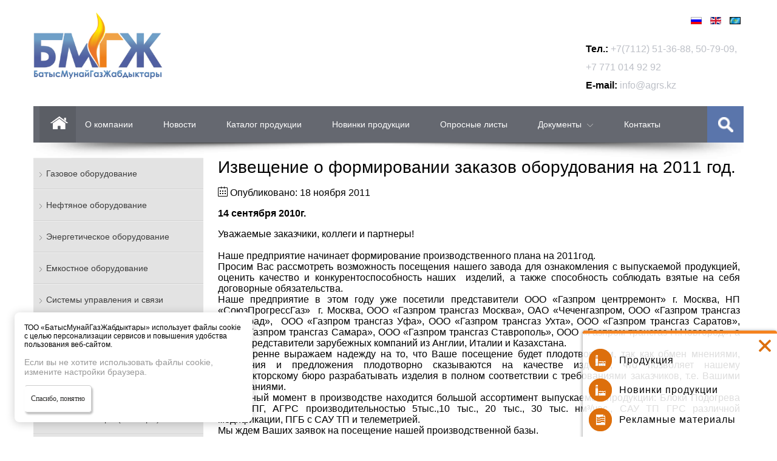

--- FILE ---
content_type: text/html; charset=utf-8
request_url: https://agrs.kz/novosti/2011.html
body_size: 10825
content:
<!DOCTYPE html>
<html xmlns="http://www.w3.org/1999/xhtml" xml:lang="ru-ru" lang="ru-ru" dir="ltr">
<head><meta http-equiv="Content-Type" content="text/html; charset=utf-8">
  <meta name="viewport" content="width=1200">
    	<meta name="yandex-verification" content="007e8bb7605f4c91" />
	<base href="https://agrs.kz/novosti/2011.html" />
	<meta http-equiv="content-type" content="text/html; charset=utf-8" />
	<meta name="keywords" content="агрс, грс, бпг, ппг, уптпиг, грп, грпш, автоматизированная газораспределительная станция, блок подогрева, операторная, пункт подготовки газа, производство регуляторов давления газа, производство агрс, производсво бку, блочные котельные, агрс казахстан, производство грпш, грпш казахстан, блочные котельные казахстан" />
	<meta name="rights" content="ТОО «БатысМунайГазЖабдыктары»" />
	<meta name="author" content="user_id_63" />
	<meta name="description" content="Компания БатысМунайГазЖабдыктары является одним из ведущих производителей и поставщиков газового и нефтяного оборудования в Республике Казахстан. За годы существования предприятию удалось встать на путь развития собственного производства, зарекомендовав себя на рынке как изготовитель продукции высокого качества." />
	<meta name="generator" content="Joomla! - Open Source Content Management" />
	<title>ТОО «БатысМунайГазЖабдыктары» - Извещение о формировании заказов оборудования на 2011 год.</title>
	<link href="/templates/agrs/favicon.ico" rel="shortcut icon" type="image/vnd.microsoft.icon" />
	<link href="https://agrs.kz/component/search/?Itemid=120&amp;layout=blog&amp;catid=2&amp;id=50&amp;format=opensearch" rel="search" title="Искать ТОО «БатысМунайГазЖабдыктары»" type="application/opensearchdescription+xml" />
	<link href="/media/plg_content_mavikthumbnails/highslide/highslide.css" rel="stylesheet" type="text/css" />
	<link href="/media/mod_languages/css/template.css?8d9c83ce2a7000b5931d55b76fdf0227" rel="stylesheet" type="text/css" />
	<link href="https://agrs.kz/cache/jbzoo_assets/library-c449f2348f01c5c3ec5a26b9f7d291e10.css?932" rel="stylesheet" type="text/css" />
	<link href="https://agrs.kz/cache/jbzoo_assets/default-c449f2348f01c5c3ec5a26b9f7d291e10.css?932" rel="stylesheet" type="text/css" />
	<script type="application/json" class="joomla-script-options new">{"csrf.token":"828d64e2d4362e15255f2c085d6df2dd","system.paths":{"root":"","base":""}}</script>
	<script src="/media/plg_content_mavikthumbnails/highslide/highslide-with-gallery.packed.js" type="text/javascript"></script>
	<script src="/media/jui/js/jquery.min.js?8d9c83ce2a7000b5931d55b76fdf0227" type="text/javascript"></script>
	<script src="/media/jui/js/jquery-noconflict.js?8d9c83ce2a7000b5931d55b76fdf0227" type="text/javascript"></script>
	<script src="/media/jui/js/jquery-migrate.min.js?8d9c83ce2a7000b5931d55b76fdf0227" type="text/javascript"></script>
	<script src="/media/jui/js/bootstrap.min.js?8d9c83ce2a7000b5931d55b76fdf0227" type="text/javascript"></script>
	<script src="/media/system/js/caption.js?8d9c83ce2a7000b5931d55b76fdf0227" type="text/javascript"></script>
	<script src="/media/system/js/core.js?8d9c83ce2a7000b5931d55b76fdf0227" type="text/javascript"></script>
	<script src="https://agrs.kz/cache/jbzoo_assets/library-c449f2348f01c5c3ec5a26b9f7d291e10.js?932" type="text/javascript"></script>
	<script src="https://agrs.kz/cache/jbzoo_assets/default-c449f2348f01c5c3ec5a26b9f7d291e10.js?932" type="text/javascript"></script>
	<script type="text/javascript">

           hs.graphicsDir = "/media/plg_content_mavikthumbnails/highslide/graphics/";
            hs.align = "center";
            hs.outlineType = "rounded-white";
            hs.numberPosition = "caption";
            hs.dimmingOpacity = 0.75;
            hs.showCredits = false;
            hs.transitions = ["expand", "crossfade"];
        
            hs.addSlideshow({
               slideshowGroup: "com_content_article_50",
               interval: 3000,
               repeat: false,
               useControls: true,
               fixedControls: true,
               overlayOptions: {
                  opacity: .6,
                  position: "midle center",
                  hideOnMouseOut: true
               },
               thumbstrip: {
                   position: "bottom center",
		   mode: "horizontal",
		   relativeTo: "viewport"
               }
            });
        jQuery(function($){ initTooltips(); $("body").on("subform-row-add", initTooltips); function initTooltips (event, container) { container = container || document;$(container).find(".hasTooltip").tooltip({"html": true,"container": "body"});} });jQuery(window).on('load',  function() {
				new JCaption('img.caption');
			});
	</script>

	<link rel="stylesheet" href="/templates/agrs/css/style.php" type="text/css" />
	<script src="/templates/agrs/js/js.js" type="text/javascript"></script>
  	<link href="https://cdnjs.cloudflare.com/ajax/libs/simple-line-icons/2.4.1/css/simple-line-icons.min.css" rel="stylesheet" />
    

  
  <link href="https://fonts.googleapis.com/css?family=Open+Sans+Condensed:300" rel="stylesheet">
  <!-- Yandex.Metrika counter -->
<script type="text/javascript" >
   (function(m,e,t,r,i,k,a){m[i]=m[i]||function(){(m[i].a=m[i].a||[]).push(arguments)};
   m[i].l=1*new Date();k=e.createElement(t),a=e.getElementsByTagName(t)[0],k.async=1,k.src=r,a.parentNode.insertBefore(k,a)})
   (window, document, "script", "https://mc.yandex.ru/metrika/tag.js", "ym");

   ym(24682775, "init", {
        clickmap:true,
        trackLinks:true,
        accurateTrackBounce:true
   });
</script>
<noscript><div><img src="https://mc.yandex.ru/watch/24682775" style="position:absolute; left:-9999px;" alt="" /></div></noscript>
<!-- /Yandex.Metrika counter -->
</head>
<body>
<div class="page-full">
    <a href="https://agrs.kz/novosti/2011.html?m=true" style="display:none;font-size:50px !important;line-height:80px" id="mbtn">
Перейти на мобильную версию  </a>
    <header>
                        <div class="logo">
                        		<div class="moduletable">
						

<div class="custom"  >
	<section class="logo"><!--<a href="/"><img src="/templates/agrs/images/logo.png" alt="MyLogo"></a>--> <a href="https://agrs.kz/"><img src="/templates/agrs/images/logo5.png" /></a></section></div>
		</div>
	
                </div>
                            <div class="adrr">
                		<div class="moduletable lang-switch">
						<div class="mod-languages lang-switch">

	<ul class="lang-inline" dir="ltr">
									<li class="lang-active">
			<a href="https://agrs.kz/novosti/2011.html">
												<img src="/media/mod_languages/images/ru.gif" alt="РФ" title="РФ" />										</a>
			</li>
								<li>
			<a href="/en/news-en.html">
												<img src="/media/mod_languages/images/en.gif" alt="UK" title="UK" />										</a>
			</li>
								<li>
			<a href="/kz/news-en.html">
												<img src="/media/mod_languages/images/kz.gif" alt="KZ" title="KZ" />										</a>
			</li>
				</ul>

</div>
		</div>
			<div class="moduletable tel-top">
						

<div class="custom tel-top"  >
	<p><span class="bld">Тел.:</span><span class="it"> +7(7112) <a href="tel:+77112513688">51-36-88</a>, <a href="tel:+77112507909">50-79-09</a>,<br><a href="tel:+77710149292"> +7 771 014 92 92</a></span><br><span class="bld">E-mail:</span><span class="it"> <a href="mailto:  info@agrs.kz"> info@agrs.kz</a></span></p></div>
		</div>
	
            </div>
                            <nav class="navigation">
                		<div class="moduletable">
						<ul class="nav menu mod-list">
<li class="item-125 default"><a href="/" class="home">Главная</a></li><li class="item-118"><a href="/o-kompanii.html" >О компании</a></li><li class="item-120 current active"><a href="/novosti.html" >Новости</a></li><li class="item-133"><a href="/katalog-produktsii.html" >Каталог продукции</a></li><li class="item-145"><a href="/novinki-produkcii.html" >Новинки продукции</a></li><li class="item-148"><a href="/oprosnye-listy.html" >Опросные листы</a></li><li class="item-157 deeper parent"><a href="/dokumenty.html" >Документы</a><ul class="nav-child unstyled small"><li class="item-1345"><a href="/dokumenty/razreshitelnaya-dokumentatsiya.html" >Разрешительная документация</a></li><li class="item-1346"><a href="/dokumenty/otzyvy.html" >Отзывы и благодарности</a></li><li class="item-1347"><a href="/dokumenty/diplomy-i-nagrady.html" >Дипломы и награды</a></li><li class="item-1348"><a href="/dokumenty/reklamnye-materialy.html" >Рекламные материалы</a></li></ul></li><li class="item-163"><a href="/kontakty.html" >Контакты</a></li></ul>
		</div>
	
                                    <div class="src">
                        		<div class="moduletable">
						<form action="/novosti.html" method="post">
	<div class="search">
		<input name="searchword" id="mod-search-searchword" maxlength="200"  class="inputbox" type="text" size="0" value="Поиск..."  onblur="if (this.value=='') this.value='Поиск...';" onfocus="if (this.value=='Поиск...') this.value='';" /><input type="submit" value=" " class="button" onclick="this.form.searchword.focus();"/>    <div class="mobopener" onclick='this.style.display="none";'></div>
	<input type="hidden" name="task" value="search" />
	<input type="hidden" name="option" value="com_search" />
	<input type="hidden" name="Itemid" value="120" />
	</div>
</form>
		</div>
	
                    </div>
                            </nav>
            </header>
    <div class="wrapper">
                        <div class="block_content">
                				
					          <aside class="products_menu_left">
							<ul class="nav menu mod-list" id="left_products_block">
<li class="item-957 deeper parent"><a href="/gazovoe-oborudovanie.html" >Газовое оборудование</a><ul class="nav-child unstyled small"><li class="item-958 deeper parent"><a href="/gazovoe-oborudovanie/avtomatizirovannye-gazoraspredelitel-nye-stancii-agrs.html" >Автоматизированные газораспределительные станции (АГРС)</a><ul class="nav-child unstyled small"><li class="item-962"><a href="/gazovoe-oborudovanie/avtomatizirovannye-gazoraspredelitel-nye-stancii-agrs/agrs-mini.html" >АГРС-мини</a></li><li class="item-1335"><a href="/gazovoe-oborudovanie/avtomatizirovannye-gazoraspredelitel-nye-stancii-agrs/agrs-3.html" >АГРС - 3</a></li><li class="item-973"><a href="/gazovoe-oborudovanie/avtomatizirovannye-gazoraspredelitel-nye-stancii-agrs/agrs-5.html" >АГРС - 5</a></li><li class="item-959"><a href="/gazovoe-oborudovanie/avtomatizirovannye-gazoraspredelitel-nye-stancii-agrs/agrs-10.html" >АГРС - 10</a></li><li class="item-964"><a href="/gazovoe-oborudovanie/avtomatizirovannye-gazoraspredelitel-nye-stancii-agrs/agrs-10-2.html" >АГРС - 10/2</a></li><li class="item-965"><a href="/gazovoe-oborudovanie/avtomatizirovannye-gazoraspredelitel-nye-stancii-agrs/agrs-20.html" >АГРС - 20</a></li><li class="item-970"><a href="/gazovoe-oborudovanie/avtomatizirovannye-gazoraspredelitel-nye-stancii-agrs/agrs-50.html" >АГРС - 50</a></li><li class="item-974"><a href="/gazovoe-oborudovanie/avtomatizirovannye-gazoraspredelitel-nye-stancii-agrs/agrs-55-2.html" >АГРС - 55/2</a></li><li class="item-967"><a href="/gazovoe-oborudovanie/avtomatizirovannye-gazoraspredelitel-nye-stancii-agrs/agrs-80-2.html" >АГРС - 80/2</a></li><li class="item-975"><a href="/gazovoe-oborudovanie/avtomatizirovannye-gazoraspredelitel-nye-stancii-agrs/agrs-100-2.html" >АГРС - 100/2</a></li><li class="item-976"><a href="/gazovoe-oborudovanie/avtomatizirovannye-gazoraspredelitel-nye-stancii-agrs/agrs-150-2.html" >АГРС - 150/2</a></li><li class="item-977"><a href="/gazovoe-oborudovanie/avtomatizirovannye-gazoraspredelitel-nye-stancii-agrs/agrs-160-2.html" >АГРС - 160/2</a></li><li class="item-969"><a href="/gazovoe-oborudovanie/avtomatizirovannye-gazoraspredelitel-nye-stancii-agrs/agrs-200.html" >АГРС - 200</a></li><li class="item-961"><a href="/gazovoe-oborudovanie/avtomatizirovannye-gazoraspredelitel-nye-stancii-agrs/agrs-270-2.html" >АГРС - 270/2</a></li><li class="item-968"><a href="/gazovoe-oborudovanie/avtomatizirovannye-gazoraspredelitel-nye-stancii-agrs/agrs-400.html" >АГРС - 400</a></li><li class="item-978"><a href="/gazovoe-oborudovanie/avtomatizirovannye-gazoraspredelitel-nye-stancii-agrs/agrs-1000.html" >АГРС - 1000</a></li></ul></li><li class="item-980 deeper parent"><a href="/gazovoe-oborudovanie/ochistka-gaza.html" >Очистка газа</a><ul class="nav-child unstyled small"><li class="item-981 deeper parent"><a href="/gazovoe-oborudovanie/ochistka-gaza/pyleulovitel-ciklonnogo-tipa-pct.html" >Пылеуловители циклонного типа (ПЦТ)</a><ul class="nav-child unstyled small"><li class="item-982"><a href="/gazovoe-oborudovanie/ochistka-gaza/pyleulovitel-ciklonnogo-tipa-pct/pyleulovitel-ciklonnogo-tipa-pct-300.html" >Пылеуловитель циклонного типа ПЦТ - 300</a></li></ul></li><li class="item-983 deeper parent"><a href="/gazovoe-oborudovanie/ochistka-gaza/fil-try-gazovye.html" >Фильтры газовые</a><ul class="nav-child unstyled small"><li class="item-984"><a href="/gazovoe-oborudovanie/ochistka-gaza/fil-try-gazovye/fil-try-separatory-gazovye-fs.html" >Фильтры-сепараторы газовые ФС</a></li><li class="item-985"><a href="/gazovoe-oborudovanie/ochistka-gaza/fil-try-gazovye/fil-try-osushiteli-fo.html" >Фильтры - осушители ФО</a></li><li class="item-987"><a href="/gazovoe-oborudovanie/ochistka-gaza/fil-try-gazovye/fil-try-koalescery-fk.html" >Фильтры - коалесцеры ФК</a></li><li class="item-988"><a href="/gazovoe-oborudovanie/ochistka-gaza/fil-try-gazovye/fil-try-setchatye.html" >Фильтры сетчатые</a></li></ul></li><li class="item-989"><a href="/gazovoe-oborudovanie/ochistka-gaza/uzel-ochistki-gaza-na-baze-fil-trov-separatorov-fs.html" >Узел очистки газа на базе фильтров-сепараторов (ФС)</a></li></ul></li><li class="item-990 deeper parent"><a href="/gazovoe-oborudovanie/ustanovki-podgotovki-toplivnogo-i-puskovogo-gaza-uptpg.html" >Установки подготовки топливного и пускового газа (УПТПИГ)</a><ul class="nav-child unstyled small"><li class="item-991"><a href="/gazovoe-oborudovanie/ustanovki-podgotovki-toplivnogo-i-puskovogo-gaza-uptpg/bptig.html" >БПТИГ</a></li><li class="item-993"><a href="/gazovoe-oborudovanie/ustanovki-podgotovki-toplivnogo-i-puskovogo-gaza-uptpg/uptpig-30.html" >УПТПИГ-30</a></li><li class="item-992"><a href="/gazovoe-oborudovanie/ustanovki-podgotovki-toplivnogo-i-puskovogo-gaza-uptpg/uptpig-50.html" >УПТПИГ-50</a></li></ul></li><li class="item-994"><a href="/gazovoe-oborudovanie/blok-avtomaticheskoy-odorizacii-gaza-baog.html" >Блок автоматической одоризации газа (БАОГ)</a></li><li class="item-995 deeper parent"><a href="/gazovoe-oborudovanie/punkty-gazoregulyatornye-shkafnye-grpsh.html" >Пункты газорегуляторные шкафные (ГРПШ)</a><ul class="nav-child unstyled small"><li class="item-999"><a href="/gazovoe-oborudovanie/punkty-gazoregulyatornye-shkafnye-grpsh/gsgo-mv.html" >ГСГО-МВ</a></li><li class="item-997"><a href="/gazovoe-oborudovanie/punkty-gazoregulyatornye-shkafnye-grpsh/gsgo-25.html" >ГСГО/25</a></li><li class="item-1000"><a href="/gazovoe-oborudovanie/punkty-gazoregulyatornye-shkafnye-grpsh/grpsh-32.html" >ГРПШ-32</a></li><li class="item-996"><a href="/gazovoe-oborudovanie/punkty-gazoregulyatornye-shkafnye-grpsh/gsgo-50-sg-ek.html" >ГСГО-50-СГ-ЭК</a></li><li class="item-998"><a href="/gazovoe-oborudovanie/punkty-gazoregulyatornye-shkafnye-grpsh/gsgo-100.html" >ГСГО-100</a></li></ul></li><li class="item-1010 deeper parent"><a href="/gazovoe-oborudovanie/podogrev-gaza.html" >Подогрев газа</a><ul class="nav-child unstyled small"><li class="item-1011"><a href="/gazovoe-oborudovanie/podogrev-gaza/obogrevateli-gazovye-og.html" >Обогреватели газовые (ОГ)</a></li><li class="item-1012"><a href="/gazovoe-oborudovanie/podogrev-gaza/podogrevateli-gaza-pg.html" >Подогреватели газа (ПГ)</a></li><li class="item-1013"><a href="/gazovoe-oborudovanie/podogrev-gaza/blok-podogreva-gaza-bpg.html" >Блок подогрева газа (БПГ)</a></li></ul></li><li class="item-1021 deeper parent"><a href="/gazovoe-oborudovanie/uchet-rashoda-gaza.html" >Учет расхода газа</a><ul class="nav-child unstyled small"><li class="item-1022 deeper parent"><a href="/gazovoe-oborudovanie/uchet-rashoda-gaza/punkty-ucheta-rashoda-gaza-purg.html" >Пункты учета расхода газа (ПУРГ)</a><ul class="nav-child unstyled small"><li class="item-1023"><a href="/gazovoe-oborudovanie/uchet-rashoda-gaza/punkty-ucheta-rashoda-gaza-purg/punkt-ucheta-rashoda-gaza-s-elektroizmeritel-nym-kompleksom-sg-ek.html" >Пункт учета расхода газа с электроизмерительным комплексом СГ - ЭК</a></li></ul></li><li class="item-1024"><a href="/gazovoe-oborudovanie/uchet-rashoda-gaza/bloki-i-uzly-ucheta-rashoda-gaza-burg-uurg.html" >Блоки и узлы учета расхода газа (БУРГ, УУРГ)</a></li></ul></li><li class="item-1027 deeper parent"><a href="/gazovoe-oborudovanie/punkt-gazoregulyatornyy-blochnyy-pgb.html" > Пункт газорегуляторный блочный (ПГБ)</a><ul class="nav-child unstyled small"><li class="item-1029"><a href="/gazovoe-oborudovanie/punkt-gazoregulyatornyy-blochnyy-pgb/pgb-13v-2-0-6-og-u1-sg.html" >ПГБ-13В-2-0,6-ОГ-У1-СГ</a></li><li class="item-1028"><a href="/gazovoe-oborudovanie/punkt-gazoregulyatornyy-blochnyy-pgb/pgb-15v-2-0-6-og-u1-sg.html" >ПГБ-15В-2-0,6-ОГ-У1-СГ</a></li><li class="item-1030"><a href="/gazovoe-oborudovanie/punkt-gazoregulyatornyy-blochnyy-pgb/pgb-15nv-2-1-2-og-u1-sg.html" >ПГБ-15НВ-2-1,2-ОГ-У1-СГ</a></li><li class="item-1031"><a href="/gazovoe-oborudovanie/punkt-gazoregulyatornyy-blochnyy-pgb/pgb-50-1-1-2-og-u1-sg-s-sau-tp-i-telemetriey.html" >ПГБ-50-1-1,2-ОГ-У1-СГ с САУ ТП и телеметрией</a></li><li class="item-1032"><a href="/gazovoe-oborudovanie/punkt-gazoregulyatornyy-blochnyy-pgb/pgb-50-2-1-2-og-u1-pg.html" >ПГБ-50-2-1,2-ОГ-У1-ПГ</a></li></ul></li><li class="item-1033 deeper parent"><a href="/gazovoe-oborudovanie/klapany-gazovye.html" >Клапаны газовые</a><ul class="nav-child unstyled small"><li class="item-1035"><a href="/gazovoe-oborudovanie/klapany-gazovye/klapany-predohranitel-no-zapornye-kpz.html" >Клапаны предохранительно-запорные (КПЗ)</a></li><li class="item-1036"><a href="/gazovoe-oborudovanie/klapany-gazovye/klapany-kpeg.html" >Клапаны электромагнитные газовые (КПЭГ)</a></li><li class="item-1037"><a href="/gazovoe-oborudovanie/klapany-gazovye/klapany-pruzhinnye-sbrosnye-psk.html" >Клапаны пружинные сбросные (ПСК)</a></li><li class="item-1038"><a href="/gazovoe-oborudovanie/klapany-gazovye/klapany-predohranitel-nye-s-elastichnym-zatvorom-kpe.html" >Клапаны предохранительные с эластичным затвором КПЭ</a></li><li class="item-1352"><a href="/gazovoe-oborudovanie/klapany-gazovye/klapany-predokhranitelno-zapornye-kop.html" >Клапаны предохранительно-запорные КОП</a></li></ul></li><li class="item-1039 deeper parent"><a href="/gazovoe-oborudovanie/regulyatory-davleniya-gaza.html" >Регуляторы давления газа</a><ul class="nav-child unstyled small"><li class="item-1040"><a href="/gazovoe-oborudovanie/regulyatory-davleniya-gaza/regulyatory-davleniya-gaza-rdbk.html" >Регуляторы давления газа РДБК</a></li><li class="item-1041"><a href="/gazovoe-oborudovanie/regulyatory-davleniya-gaza/regulyatory-davleniya-gaza-rdnk.html" >Регуляторы давления газа РДНК</a></li><li class="item-1042"><a href="/gazovoe-oborudovanie/regulyatory-davleniya-gaza/regulyatory-davleniya-gaza-rdg.html" >Регуляторы давления газа РДГ</a></li><li class="item-1043"><a href="/gazovoe-oborudovanie/regulyatory-davleniya-gaza/regulyatory-davleniya-gaza-rdsg.html" >Регуляторы давления газа РДСГ</a></li><li class="item-1349"><a href="/gazovoe-oborudovanie/regulyatory-davleniya-gaza/modul-regulyatorov-rgo-rgp.html" >Модуль регуляторов РГО/РГП</a></li><li class="item-1350"><a href="/gazovoe-oborudovanie/regulyatory-davleniya-gaza/regulyator-gazovyj-osevoj-rgo.html" >Регулятор газовый осевой РГО</a></li><li class="item-1351"><a href="/gazovoe-oborudovanie/regulyatory-davleniya-gaza/regulyator-gazovyj-porshnevoj-rgp.html" >Регулятор газовый осевой РГП</a></li><li class="item-1361"><a href="/gazovoe-oborudovanie/regulyatory-davleniya-gaza/modul-kpz-regulyator-rgo.html" >Модуль КПЗ - Регулятор РГО</a></li><li class="item-1362"><a href="/gazovoe-oborudovanie/regulyatory-davleniya-gaza/modul-redutsirovaniya-s-zashchitoj-mrz.html" >Модуль редуцирования с защитой МРЗ</a></li><li class="item-1363"><a href="/gazovoe-oborudovanie/regulyatory-davleniya-gaza/regulyator-davleniya-gaza-pryamotochnoj-konstruktsii-rdp.html" >Регулятор давления газа прямоточной конструкции РДП</a></li><li class="item-1364"><a href="/gazovoe-oborudovanie/regulyatory-davleniya-gaza/regulyator-davleniya-gaza-rd-16.html" >Регулятор давления газа РД-16</a></li></ul></li><li class="item-1044"><a href="/gazovoe-oborudovanie/golovnoy-gazoregulyatornyy-punkt-ggrp.html" >Головной газорегуляторный пункт (ГГРП)</a></li><li class="item-1045"><a href="/gazovoe-oborudovanie/gazoregulyatornye-ustanovki-gru.html" >Газорегуляторные установки (ГРУ)</a></li><li class="item-1046"><a href="/gazovoe-oborudovanie/gazoizmeritel-naya-stanciya-gis.html" >Газоизмерительная станция (ГИС)</a></li><li class="item-1047 deeper parent"><a href="/gazovoe-oborudovanie/bloki-ventil-nye-bv.html" >Блоки клапанные (Б-1В, Б-2В, Б-3В, Б-5В)</a><ul class="nav-child unstyled small"><li class="item-1356"><a href="/gazovoe-oborudovanie/bloki-ventil-nye-bv/bloki-klapannye-odnoventilnye-b-1v.html" >Блоки клапанные одновентильные (Б-1В)</a></li><li class="item-1355"><a href="/gazovoe-oborudovanie/bloki-ventil-nye-bv/bloki-klapannye-dvukhventilnye-b-2v.html" >Блоки клапанные двухвентильные (Б-2В)</a></li><li class="item-1338"><a href="/gazovoe-oborudovanie/bloki-ventil-nye-bv/blok-trekhventilnyj.html" >Блоки клапанные трехвентильные (Б-3В)</a></li><li class="item-1339"><a href="/gazovoe-oborudovanie/bloki-ventil-nye-bv/blok-pyativentilnyj.html" >Блоки клапанные пятивентильные (Б-5В)</a></li></ul></li><li class="item-1048"><a href="/gazovoe-oborudovanie/punkt-blok-podgotovki-gaza-ppg-bppg.html" >Пункт (блок) подготовки газа ППГ (БППГ)</a></li><li class="item-1049"><a href="/gazovoe-oborudovanie/blok-odorizacii-sug-bdr-od-sug.html" >Блок одоризации СУГ (БДР ОД СУГ)</a></li><li class="item-1082"><a href="/gazovoe-oborudovanie/kompressornye-stancii-tip-dks-mks.html" >Компрессорные станции тип ДКС, МКС</a></li></ul></li><li class="item-1061 deeper parent"><a href="/neftyanoe-oborudovanie.html" >Нефтяное оборудование</a><ul class="nav-child unstyled small"><li class="item-1062"><a href="/neftyanoe-oborudovanie/avtomatizirovannaya-zamernaya-ustanovka-agzu.html" >Автоматизированная замерная установка (АГЗУ)</a></li><li class="item-1063"><a href="/neftyanoe-oborudovanie/sistemy-sikn-analog-kuun.html" >Системы СИКН (аналог КУУН)</a></li><li class="item-1064"><a href="/neftyanoe-oborudovanie/blok-dozirovaniya-reagentov-bdr.html" >Блок дозирования реагентов БДР</a></li><li class="item-1065"><a href="/neftyanoe-oborudovanie/blok-grebenki-blok-napornoy-grebenki.html" >Блок гребенки, блок напорной гребенки</a></li><li class="item-1066"><a href="/neftyanoe-oborudovanie/bloki-zapornoy-pereklyuchayuschey-i-otklyuchayuschey-armatury-bza-bpa-boa.html" >Блоки запорной, переключающей и отключающей арматуры (БЗА, БПА, БОА)</a></li><li class="item-1403 deeper parent"><a href="/neftyanoe-oborudovanie/komplektuyushchie.html" >Комплектующие</a><ul class="nav-child unstyled small"><li class="item-986"><a href="/neftyanoe-oborudovanie/komplektuyushchie/fil-try-zhidkostnye-fzh.html" >Фильтры жидкостные ФЖ</a></li></ul></li></ul></li><li class="item-1068 deeper parent"><a href="/energeticheskoe-oborudovanie.html" >Энергетическое оборудование</a><ul class="nav-child unstyled small"><li class="item-1069 deeper parent"><a href="/energeticheskoe-oborudovanie/blochnye-kotel-nye-ustanovki-bku.html" >Блочные котельные установки (БКУ)</a><ul class="nav-child unstyled small"><li class="item-1070 deeper parent"><a href="/energeticheskoe-oborudovanie/blochnye-kotel-nye-ustanovki-bku/gazovye-kotel-nye.html" >Газовые котельные</a><ul class="nav-child unstyled small"><li class="item-1072"><a href="/energeticheskoe-oborudovanie/blochnye-kotel-nye-ustanovki-bku/gazovye-kotel-nye/bku-300.html" >БКУ-300</a></li><li class="item-1071"><a href="/energeticheskoe-oborudovanie/blochnye-kotel-nye-ustanovki-bku/gazovye-kotel-nye/bku-1200.html" >БКУ-1200</a></li></ul></li><li class="item-1073"><a href="/energeticheskoe-oborudovanie/blochnye-kotel-nye-ustanovki-bku/elektricheskie-kotel-nye.html" >Электрические котельные</a></li><li class="item-1075"><a href="/energeticheskoe-oborudovanie/blochnye-kotel-nye-ustanovki-bku/kotel-nye-na-zhidkom-toplive.html" >Котельные на жидком топливе</a></li><li class="item-1076"><a href="/energeticheskoe-oborudovanie/blochnye-kotel-nye-ustanovki-bku/kotel-nye-na-tverdom-toplive.html" >Котельные на твёрдом топливе</a></li><li class="item-1077"><a href="/energeticheskoe-oborudovanie/blochnye-kotel-nye-ustanovki-bku/dymovye-truby.html" >Дымовые трубы</a></li></ul></li><li class="item-1078"><a href="/energeticheskoe-oborudovanie/blochnyy-teplovoy-punkt-btp.html" >Блочный тепловой пункт (БТП)</a></li><li class="item-1079"><a href="/energeticheskoe-oborudovanie/reduktsionnye-energeticheskie-ustanovki.html" >Редукционные энергетические установки</a></li><li class="item-1080"><a href="/energeticheskoe-oborudovanie/blochno-komplektnye-elektrostancii-bkes.html" >Блочно-комплектные электростанции (БКЭС)</a></li></ul></li><li class="item-1056 deeper parent"><a href="/emkostnoe-oborudovanie.html" >Емкостное оборудование</a><ul class="nav-child unstyled small"><li class="item-1057"><a href="/emkostnoe-oborudovanie/akkumulyator-impul-snogo-gaza.html" >Аккумулятор импульсного газа</a></li><li class="item-1058"><a href="/emkostnoe-oborudovanie/emkost-dlya-hraneniya-odoranta.html" >Емкость для хранения одоранта</a></li><li class="item-1059"><a href="/emkostnoe-oborudovanie/emkost-dlya-sbora-kondensata.html" >Емкость для сбора конденсата</a></li></ul></li><li class="item-1050 deeper parent"><a href="/sau-tp.html" >Системы управления и связи</a><ul class="nav-child unstyled small"><li class="item-1051"><a href="/sau-tp/sau-tp-upn.html" >САУ ТП УПН</a></li><li class="item-1052"><a href="/sau-tp/sau-tp-grs.html" >САУ ТП ГРС</a></li><li class="item-1053"><a href="/sau-tp/sau-tp-gis.html" >САУ ТП ГИС</a></li><li class="item-1054"><a href="/sau-tp/sau-tp-kc.html" >САУ ТП KC</a></li><li class="item-1055"><a href="/sau-tp/sau-tp-pgb.html" >САУ ТП ПГБ</a></li></ul></li><li class="item-1379 deeper parent"><a href="/metiznaya-produktsiya-flantsy-shpilki.html" >Метизы и фланцы</a><ul class="nav-child unstyled small"><li class="item-1386"><a href="/metiznaya-produktsiya-flantsy-shpilki/flantsy.html" >Фланцы</a></li><li class="item-1387"><a href="/metiznaya-produktsiya-flantsy-shpilki/flantsevye-zaglushki.html" >Фланцевые заглушки</a></li><li class="item-1382"><a href="/metiznaya-produktsiya-flantsy-shpilki/shpilki-rezbovye.html" >Шпильки резьбовые</a></li><li class="item-1384"><a href="/metiznaya-produktsiya-flantsy-shpilki/zaklepki-vytyazhnye.html" >Заклепки вытяжные</a></li><li class="item-1388"><a href="/metiznaya-produktsiya-flantsy-shpilki/povorotnye-zaglushki.html" >Поворотные заглушки</a></li><li class="item-1383"><a href="/metiznaya-produktsiya-flantsy-shpilki/gajki.html" >Гайки</a></li><li class="item-1385"><a href="/metiznaya-produktsiya-flantsy-shpilki/pruzhiny.html" >Пружины</a></li></ul></li><li class="item-1081"><a href="/avtomobil-nye-gazovye-napolnitel-nye-kompressornye-stancii-agnks.html" >Автомобильные газовые наполнительные компрессорные станции АГНКС</a></li><li class="item-1067"><a href="/blok-konteynery-sheltery.html" >Блок-контейнеры (шелтеры)</a></li><li class="item-1060"><a href="/novinki-produkcii.html" >Новинки продукции</a></li></ul>

            </aside>
														
                	
                <div class="content_2">
					<div class="item-page" itemscope itemtype="http://schema.org/Article">
	<meta itemprop="inLanguage" content="ru-RU" />
	
		
			<div class="page-header">
		<h1 itemprop="name">
							Извещение о формировании заказов оборудования на 2011 год.					</h1>
							</div>
		
	
	
	
				
				<dl class="article-info muted">

		
			<dt class="article-info-term">
									Подробности							</dt>

			
			
			
			
										<dd class="published">
				<span class="icon-calendar" aria-hidden="true"></span>
				<time datetime="2011-11-18T08:31:26+00:00" itemprop="datePublished">
					Опубликовано: 18 ноября 2011				</time>
			</dd>			
		
					
			
						</dl>
	
	
		
				
	
					
        	<div itemprop="articleBody">
		<p style="text-align: right;"><strong>14 сентября 2010г.</strong></p>
<p style="text-align: left;">Уважаемые заказчики, коллеги и партнеры!<br /><br />Наше предприятие начинает формирование производственного плана на 2011год.<br /> Просим Вас рассмотреть возможность посещения нашего завода для   ознакомления с выпускаемой продукцией, оценить качество и   конкурентоспособность наших  изделий, а также способность соблюдать   взятые на себя договорные обязательства.<br />Наше предприятие в этом году   уже посетили представители ООО «Газпром центрремонт» г. Москва, НП   «СоюзПрогрессГаз»  г. Москва, ООО «Газпром трансгаз Москва», ОАО   «Чеченгазпром, ООО «Газпром трансгаз Волгоград»,  ООО «Газпром трансгаз   Уфа», ООО «Газпром трансгаз Ухта», ООО «Газпром трансгаз Саратов», ООО   «Газпром трансгаз Самара», ООО «Газпром трансгаз Ставрополь», ООО   «Газпром трансгаз Н.Новгород», а также представители зарубежных компаний   из Англии, Италии и Казахстана.  <br />Мы искренне выражаем надежду на   то, что Ваше посещение будет плодотворным, так как обмен мнениями,   замечания и предложения плодотворно сказываются на качестве изделий, что   позволяет нашему конструкторскому бюро разрабатывать изделия в полном   соответствии с требованиями заказчиков, т.е. Вашими требованиями.<br /> На  данный момент в производстве находится большой ассортимент  выпускаемой  продукции: Блоки Подогрева Газа БПГ, АГРС  производительностью 5тыс.,10  тыс., 20 тыс., 30 тыс. нм³/час., САУ ТП  ГРС различной модификации, ПГБ с  САУ ТП и телеметрией.<br />Мы ждем Ваших заявок на посещение нашей производственной базы.<br /><br />С уважением, коллектив Завода «Нефтегазоборудование»</p> 	</div>


	
	<ul class="pager pagenav">
	<li class="previous">
		<a class="hasTooltip" title="Международная выставка «KIOGE-2010» г.Алматы" aria-label="Предыдущий материал: Международная выставка «KIOGE-2010» г.Алматы" href="/novosti/lkioge-2010r.html" rel="prev">
			<span class="icon-chevron-left" aria-hidden="true"></span> <span aria-hidden="true">Назад</span>		</a>
	</li>
	<li class="next">
		<a class="hasTooltip" title="Торжественная церемония зажжения факела" aria-label="Следующий материал: Торжественная церемония зажжения факела" href="/novosti/2011-11-18-08-31-07.html" rel="next">
			<span aria-hidden="true">Вперёд</span> <span class="icon-chevron-right" aria-hidden="true"></span>		</a>
	</li>
</ul>
						</div>
										
                </div>
                		<div class="moduletable">
						

<div class="custom"  >
	<div class="metiz-wrapper">
<div class="metiz-block">
<div class="metiz-block-inner">
<div class="metiz-block-main">
<div class="metiz-img"><a title="Саратовская метизная компания" href="//sarmetiz.ru" target="_blank" rel="noopener noreferrer"> <img src="/images/metiz.jpg" alt="" height="155px" /> </a></div>
<div class="metiz-content">
<div class="metiz-block-text">
<h2>Метизы АО «Газаппарат». Мы производим всё, что вам требуется.<br />Вся продукция изготавливается из высококачественных материалов!</h2>
<div class="metiz-block-list">
<ul class="metiz-list">
<li><a href="//sarmetiz.ru/products/metiznoe-proizvodstvo/shpilki-rezbovye.html" target="_blank" rel="noopener noreferrer">Шпильки резьбовые</a></li>
<li><a href="//sarmetiz.ru/products/metiznoe-proizvodstvo/gajki.html" target="_blank" rel="noopener noreferrer">Гайки</a></li>
<li><a href="//sarmetiz.ru/products/metiznoe-proizvodstvo/zaklepki-vytyazhnye.html" target="_blank" rel="noopener noreferrer">Заклепки вытяжные</a></li>
<li><a href="//sarmetiz.ru/products/pruzhiny-all/pruzhiny.html" target="_blank" rel="noopener noreferrer">Пружины</a></li>
</ul>
<ul class="metiz-list">
<li><a href="//sarmetiz.ru/products/flantsevoe-proizvodstvo.html" target="_blank" rel="noopener noreferrer">Фланцы</a></li>
<li><a href="//sarmetiz.ru/products/flantsevoe-proizvodstvo/flantsevye-zaglushki.html" target="_blank" rel="noopener noreferrer">Фланцевые заглушки</a></li>
<li><a href="//sarmetiz.ru/products/flantsevoe-proizvodstvo/povorotnye-zaglushki.html" target="_blank" rel="noopener noreferrer">Поворотные заглушки</a></li>
</ul>
</div>
</div>
</div>
</div>
</div>
</div>
</div></div>
		</div>
	
        </div>
    </div>
</div>
<footer>
    <div class="top_footer">
		    </div>
    <div class="bottom_footer">
        <div class="bt_footer">
                            <nav class="navigation">
                    <div class="bottom_menu">
                        		<div class="moduletable">
						<ul class="nav menu mod-list">
<li class="item-125 default"><a href="/" class="home">Главная</a></li><li class="item-118"><a href="/o-kompanii.html" >О компании</a></li><li class="item-120 current active"><a href="/novosti.html" >Новости</a></li><li class="item-133"><a href="/katalog-produktsii.html" >Каталог продукции</a></li><li class="item-145"><a href="/novinki-produkcii.html" >Новинки продукции</a></li><li class="item-148"><a href="/oprosnye-listy.html" >Опросные листы</a></li><li class="item-157 parent"><a href="/dokumenty.html" >Документы</a></li><li class="item-163"><a href="/kontakty.html" >Контакты</a></li></ul>
		</div>
	
                    </div>
                </nav>
            			<div class="bt_footer_baner">
			</div>
							<div class="bt_cont">
								<div class="moduletable">
						

<div class="custom"  >
	<p>ТОО «БатысМунайГазЖабдыктары»</p>
<p>E-mail: <a href="mailto: mail@agrs.kz">mail@agrs.kz</a>, <a href="mailto:info@agrs.kz">info@agrs.kz</a></p>
<p><span class="bld">Тел.:</span><span class="it">+7(7112) <a href="tel:+77112513688">51-36-88</a>, <a href="tel:+77112507909">50-79-09</a>,<br> +7 771 <a href="tel:+77710149292">014 92 92</a>.</span></p>
<a href="/politika-konfidentsialnosti.html">Политика конфиденциальности</a> </div>
		</div>
	
				</div>
			        </div>
    </div>
    <div class="copyrites">
        <div class="copy">
            &copy; &nbsp;<a href="/">www.agrs.kz</a>,&nbsp;2006-2026 год.
            
        </div>
        
        
        
        
        
        
        
    </div>
    
    
    	
	<div id="slidebox">
		<a class="close"></a>
		<div class="slidebox-content">
    		<p class="produkt"><a href="/katalog-produktsii.html">Продукция</a></p>
    		<p class="produkt"><a href="/novinki-produkcii.html">Новинки продукции</a></p>
    		<p class="rekmat"><a href="/dokumenty/reklamnye-materialy.html">Рекламные материалы</a></p>
		    <!--<p class="nash-chel"><a href="/nash-chelovek.html">Рубрика "Наш человек!"</a></p>
    		<p class="full-info"><a href="/raskrytie-informatsii.html">Раскрытие информации</a></p>-->
		</div>
	</div> 
<script>



//всплывающее уведомление
window.onload=function(){
		jQuery('#slidebox').animate({'bottom':'-50px'},1000);
}

jQuery('#slidebox .close').bind('click',function(){
	var date = new Date(new Date().getTime() + 300 * 1000);
	document.cookie = "test=Hello; path=/; expires=" + date.toUTCString();
	jQuery(this).parent().remove();
});
</script>

<!-- Global site tag (gtag.js) - Google Analytics -->
<script async src="https://www.googletagmanager.com/gtag/js?id=UA-124430959-1"></script>
<script>
  window.dataLayer = window.dataLayer || [];
  function gtag(){dataLayer.push(arguments);}
  gtag('js', new Date());

  gtag('config', 'UA-124430959-1');
</script>


<script>
jQuery(function() {
	
function get_cookie ( cookie_name )
{
  var results = document.cookie.match ( '(^|;) ?' + cookie_name + '=([^;]*)(;|$)' );
  if ( results )
    return ( unescape ( results[2] ) );
  else
    return null;
}

if (typeof(get_cookie("agrskz")) != "string") {
	
	jQuery('body').append (
		'<div class="cookie_agreement"><p class="popup__text">ТОО «БатысМунайГазЖабдыктары» использует файлы cookie с целью персонализации сервисов и повышения удобства пользования веб-сайтом.</p><p class="popup__sub_text">Если вы не хотите использовать файлы cookie, измените настройки браузера.</p><div class="btn--bordered">Спасибо, понятно</div></div>'
	);

	jQuery( '.btn--bordered' ).bind( 'click', function() {
		var date = new Date(new Date().getTime() + 30000000 * 1000000);
		document.cookie = "agrskz=cookietrue; path=/; expires=" + date.toUTCString();
		jQuery(this).parent().remove();
	});	
			
	}
});
</script>
</footer>
</body>
</html>

--- FILE ---
content_type: text/css; charset: UTF-8;charset=UTF-8
request_url: https://agrs.kz/templates/agrs/css/style.php
body_size: 14361
content:
.moduletable.lang-switch {
    text-align: end;
}
img {
    max-width: 100%;
    height: auto;
}
.mswodr li {
    line-height: 28px;
}

html, body {
    padding: 0;
    margin: 0;
    width: 100%;
    color: #000;
    height: 100%;
    font-family: OpenSans, sans-serif;
}

.blog .pull-left.item-image {
    display: none;
}

button#button14 {
    margin-bottom: 30px;
    margin-top: 20px;
}

footer a {
    color: rgba(255,255,255, 0.6) !important;
}

.banner1 {
    background-image: url(../../../images/banners/banner_gaza_1.jpg);
    width: 270px;
    height: 150px;
    background-color: #red;
    transition: all 0.3s ease;
    display: block;
}

.banner1:hover {
    background-image: url(../../../images/banners/banner_gaza_2.jpg);
}

.pull-left.item-image img {
    max-width: 1000px;
    margin: 0 auto;
    height: auto;
    display: block;
}

.moduletable_feedback {
    background: #F9F9F9;
    width: 650px;
    padding: 10px 50px 0 50px;
    margin: 0 auto;
}

.bt_footer li.item-125 {
    display: none;
}

.bt_footer li.item-124 {
    display: none;
}

.bt_footer li.item-122 {
    display: none;
}

span.baner {
    width: 100%;
    height: 195px;
    display: block;
    position: relative;
}

span.baner img {
    max-width: 100%;
}

/*.navigation .current.active {
    background-color: #5B5E65;
}*/
table tr td {
    border: 2px;
    border-color: grey;
    /*border: 1px solid #000;*/
}

h3 {
    font-size: 18px;
}

.techcharact, .tb_techchar, .parameter_table {
    width: 100%;
    border: 1px solid #333333;
    margin: 0px 0px 15px 0px;
    line-height: 22px;
}

.techcharact tr:first-child td, .tb_techchar tr:first-child td, .parameter_table tr:first-child td {
    background: #656870;
    color: #FFFFFF;
  
}

.techcharact tr:nth-child(even) td, .tb_techchar tr:nth-child(even) td, .parameter_table tr:nth-child(even) td {
    background: #FFFFFF;
}

.techcharact td, .tb_techchar td, .parameter_table td {
    border: 1px solid #efefef;
    /* padding: 3px; */
    background: #efefef;
  padding:10px;
}

.techcharact th, .tb_techchar th, .parameter_table td {
    padding: 3px;
}

sub {
    bottom: -.25em;
}

sub, sup {
    position: relative;
    font-size: 75%;
    line-height: 0;
    /*vertical-align: top;
margin-top:5px;*/
}

table {
    border-spacing: 0;
    border-collapse: collapse;
}

div.nn_sliders_content_wrapper div.nn_sliders_content {
    border: 0px solid #e5e5e5;
}

.col-xs-12, .col-md-12 {
    padding: 0;
    position: none;
}

h1 {
    margin: 0;
    font-family: OpenSans, sans-serif;
    font-weight: normal;
    font-size: 28px;
}

h2 a {
    font-family: OpenSans, sans-serif;
    font-weight: normal;
    text-decoration: none;
    color: #333;
    font-size: 20px;
}

.tip, .hasTooltip {
    display: block!important
}

.fade {
    display: none!important
}

h2 {
    margin: 0;
    font-weight: 500;
}

.blog h2 {
    border-top: 2px solid #CACACA;
    padding-top: 15px;
    margin-top: 20px;
    padding-bottom: 0px;
    font-size: 20px;
}

/*.page-header h1 {
    padding-top: 15px;
}*/
h3 {
    font-size: 18px;
    font-weight: 500;
}

a {
    color: #337ab7;
    text-decoration: none;
}

.wrapper {
    /* background-color: rgb(255,255,255); */
    width: 1170px;
    /* margin: 0 auto; */
    height: auto;
    /* margin-top: 20px; */
    margin: 0 auto;
    /* width: 1084px; */
    /* min-height: 90vh; */
    /*overflow: hidden;*/
    margin-top: 25px;
}

footer {
    width: 100%;
    /* float: left; */
    background-color: #5B5E65;
    height: auto;
}

dd.createdby {
    font-size: 0px;
}

.jn-intro {
    width: 245px;
    float: right;
    /* top: -20px; */
    position: relative;
    padding: 0px 0px 0px 0px !important;
    font-family: OpenSans, sans-serif;
    color: #fff;
}

.menuBaner8 {
    background: transparent url("/images/kniga.png") repeat scroll 0% 0%;
    position: relative;
    width: 270px !important;
    height: 270px !important;
    display: block;
}

li.item-154 {
    margin-top: 10px;
}

li.item-155 {
    margin-top: 10px;
}

li.item-156 {
    margin-top: 10px;
}

.junewsultra .jn {
    margin: 0px 0px 0px 0px;
    padding: 0;
    border: 1px #e0e0e0 solid;
    clear: both;
    display: block;
    width: 580px;
    height: 240px;
    position: relative;
    display: inline-block;
    background-color: #656870;
}

.jn-left img {
    width: 320px;
    position: absolute;
    height: 240px;
}

.junewsultra .jn .jn-right .jn-info {
    font-size: 90%;
    color: #B5B5B5;
    padding: 5px 0 0 0;
    float: right;
}

.junewsultra .jn-head, .junewsultra .jn .jn-intro, .junewsultra .jn .jn-more {
    clear: both;
    padding: 0px 0px;
}

.junewsultra .jn .jn-left img {
    padding: 0px;
    border: 0px #a7b3be solid;
      object-fit: cover;
}

.junewsultra .jn .jn-head {
    /* background: #f4f4f4 url(../images/bg.jpg) repeat-x 0 100%; */
    /* background: #fff; */
    background: #656870;
}

.junewsultra .jn a, .junewsultra .jn a:link, .junewsultra .jn a:visited, .junewsultra .jn a:hover {
    text-decoration: none;
    background: transparent;
    border: none;
    color: #fff;
    font-weight: 100;
    text-decoration: underline;
}

.junewsultra .jn .jn-right {
    float: right;
    width: 230px;
    font-family: OpenSans, sans-serif !important;
    padding: 0px 10px 0px 0px;
    background-color: #656870;
}

.junewsultra .jn .jn-right {
    float: right;
    width: 230px;
    font-family: OpenSans, sans-serif !important;
    padding: 0px 20px 0px 0px;
}

.junewsultra .jn .jn-right .jn-info {
    font-size: 90%;
    color: #B5B5B5;
    padding: 5px 0 0 0;
    float: right;
    position: absolute;
    bottom: 5px;
    right: 10px;
}

/*Header*/
header {
    width: 1170px;
    margin: 0 auto;
    position: relative;
    z-index: 3;
    height: auto;
    vertical-align: top;
}

header .logo a {
    margin-top: 0px;
    /* position: absolute; */
    /* height: 100%; */
}

header .logo img {
    max-height: 110px;
    display: inline-block;
    padding: 20px 0px;
    /*margin-bottom:15px;*/
}

input.button:hover {
    cursor: pointer;
}

.logo {
    display: inline-block;
    width: 320px;
    height: auto;
    min-height: 175px;
}

header .adrr {
    margin-top: 20px;
    line-height: 30px;
    /* margin-right: -200px; */
    position: relative;
    font-size: 16px;
    /* margin-left: 895px; */
    float: right;
    display: inline-block;
    width: 260px;
    vertical-align: top;
}
.tel-top .bld{
font-weight:bold !important;
}

header .adrr .it {
    color: #000000;
    /* text-decoration: dotted; */
}

header .adrr .it a {
    color: #BDC0C7;
    text-decoration: dotted;
    -moz-transition: all 0.3s ease;
    -webkit-transition: all 0.3s ease;
    -o-transition: all 0.3s ease;
    transition: all 0.3s ease;
}

header .adrr .it a:hover {
    text-decoration: dotted;
    color: rgb(90,117,171);
}

header .languages {
    position: relative;
    right: 230px;
}

header .languages .rawimages {
    position: relative;
    margin-top: 30px;
    left: -5px;
}

header .languages .rawimages span {
    margin-right: 5px;
}

header .languages .rawimages span:last-child {
    margin-right: 0;
}

/*MENU*/
header .navigation {
    width: 1170px;
    height: 60px;
    margin: 0 auto;
    background-color: rgb(101,104,112);
    /* margin-bottom: 30px; */
    z-index: 4;
    position: relative;
    padding: 0;
    z-index: 1500;
}

header .navigation:before {
    position: absolute;
    width: 100%;
    height: 27px;
    top: 60px;
    left: 0;
    content: '';
    display: block;
    background-image: url('../images/top_menu_shadow.png');
    background-position: center;
    background-repeat: no-repeat;
}

header .navigation ul {
    list-style: none;
    /* float: left; */
    display: block;
}

header .navigation ul li {
    float: left;
    display: block;
}

header .navigation li:hover {
    background-color: #46484E;
}

header nav.navigation a:hover {
    color: rgb(255,255,255);
}

header .navigation .home {
    background: url('../images/home.png') no-repeat scroll transparent;
    background-position: 10px 10px;
    background-size: 45px 35px;
    text-indent: -999999em;
    background-color: #5B5E65;
    margin: 0;
    font-size: 0px;
    padding: 0 30px;
    position: relative;
    left: -30px;
}

header .navigation ul li:first-child {
    width: 20px;
}

header .navigation li:hover .home {
    background-color: none;
}

header .navigation li a {
    text-decoration: none;
    color: rgb(255,255,255);
    line-height: 60px;
    font-family: OpenSans, sans-serif;
    font-size: 14px;
    padding: 0 25px;
    display: inline-block;
}

header .navigation li ul {
    position: absolute;
    top: 60px;
    min-width: 280px;
    background-color: #46484E;
    padding-top: 15px;
    padding-bottom: 15px;
    border-radius: 0 0 5px 5px;
    display: none;
    list-style: none;
    margin: 0;
}

header .navigation li:hover ul {
    display: block;
    margin-left: 0;
}

header .navigation li li {
    float: none;
    margin: 0;
    position: relative;
    left: -30px;
}

header .navigation .moduletable_menu, header .navigation .menu {
    margin: 0;
    height: 100%;
}

header .navigation li ul li a {
    display: block;
    color: #8C9099;
    font-size: 14px;
    font-weight: 300;
    text-decoration: none;
    padding: 0 19px;
    height: 35px;
    line-height: 35px;
    white-space: nowrap;
    /*border-bottom: 1px solid rgba(255,255,255,.05);*/
    -webkit-transition: color ease 0.3s;
    -moz-transition: color ease 0.3s;
    -o-transition: color ease 0.3s;
    transition: color ease 0.3s;
}

.wrapper .navigation li ul li a:hover {
    color: rgb(255,255,255);
}

/*SEARCH*/
header nav .src {
    position: absolute;
    right: 0;
    top: 0px;
    z-index: 6;
    width: 60px;
    height: 60px;
    overflow: hidden;
    background-color: #5A75AB;
    -webkit-transition: width 0.3s ease-in 0s;
    -moz-transition: width 0.3s ease-in 0s;
    -o-transition: width 0.3s ease-in 0s;
    transition: width 0.3s ease-in 0s;
	transition-delay: 3s;
}

header nav .src:hover {
    width: 265px;
transition-delay: 0s;
}

header nav .src form {
    width: 265px;
    height: 60px;
    position: absolute;
    right: 0;
    top: 0;
    margin: 0;
}

header nav .src #mod-search-searchword {
    float: left;
    width: 163px;
    border: none;
    background: none;
    color: rgb(255,255,255);
    padding: 22px 15px;
    margin: 0;
    outline: none;
}

header nav .buttonagrs {
    float: right;
    width: 60px;
    height: 60px;
    text-align: center;
    color: rgb(255,255,255);
    line-height: 60px;
    font-size: 20px;
    border: none;
    background-color: #5A75AB;
    background-image: url(../images/src_ico.png);
    background-repeat: no-repeat;
    background-size: 20px;
    background-position: center center;
    text-indent: -999999em;
}

/*NEWS_SLIDER*/
.wrapper .news_slider {
    width: 1170px;
    /* height: 506px; */
    margin: 0 auto;
    position: relative;
    margin-bottom: 35px;
}

.news_slider .carousel-caption {
    height: 480px;
    width: 300px;
    position: relative;
    top: -480px;
    left: 880px;
    background-color: #7E8A96;
    /* background-color: rgba(0,0,0,.3);*/
    padding-top: 86px;
    text-shadow: none;
    box-shadow: -7px 1px 10px rgba(0,0,0,.4);
}

.news_slider .carousel-caption h4 {
    color: rgb(255,255,255);
    font-size: 24px;
    margin: 0;
    line-height: 27px;
    font-family: 'Open Sans',sans-serif;
}

.news_slider .carousel-caption .jubc-intro {
    width: 250px;
    margin-top: 35px;
    margin-left: 30px;
    margin-right: 15px;
    word-wrap: break-word;
    text-align: left;
    font-family: 'Open Sans',sans-serif;
    font-size: 14px;
}

.news_slider .carousel-caption .jubc-info {
    /*visibility: hidden;*/
    display: none;
}

.news_slider .carousel-caption .more {
    color: rgb(255,255,255);
    padding: 0 40px 0 19px;
    font-size: 12px;
    text-align: center;
    line-height: 40px;
    height: 40px;
    width: 106px;
    font-weight: 700;
    position: relative;
    right: 160px;
    top: 15px;
    display: inline-block;
    background-color: rgb(90,117,171);
    border: none;
    transition: background-color 0.4s ease-out 0s;
}

.news_slider .carousel-caption .more:hover {
    text-decoration: none;
    background-color: rgb(245,131,32);
}

.news_slider .carousel-caption h4 a:hover {
    text-decoration: none;
}

.news_slider .carousel-control.left {
    background-color: rgb(90,117,171);
    background-image: none;
    width: 30px;
    height: 30px;
    position: absolute;
    top: 380px;
    left: 1060px;
    opacity: 1;
    z-index: 999999999;
    text-shadow: none;
    transition: background-color 0.4s ease-out 0s;
}

.news_slider .carousel-control.right {
    background-color: rgb(90,117,171);
    background-image: none;
    width: 30px;
    height: 30px;
    position: absolute;
    top: 380px;
    right: 40px;
    opacity: 1;
    z-index: 999999999;
    text-shadow: none;
    transition: background-color 0.4s ease-out 0s;
}

.news_slider .carousel-control.left:hover {
    background-color: rgb(245,131,32);
}

.news_slider .carousel-control.right:hover {
    background-color: rgb(245,131,32);
}

/*NEWS BLOCK*/
.wrapper .news_block {
    width: 1170px;
    margin: 0 auto;
    position: relative;
    top: -20px;
}

.news_block .left_news_block, .news_block .right_news_block {
    width: 570px;
    height: 220px;
    float: left;
}

.news_block .left_news_block .jubc-info, .news_block .right_news_block .jubc-info {
    display: none;
}

.news_block .left_news_block {
    margin-right: 30px;
}

.news_block .carousel-control {
    display: none;
}

.news_block .carousel-inner .item img {
    width: 273px;
    height: 240px;
}

.news_block .carousel-inner {
    height: 240px;
}

.news_block .carousel-caption:before {
    content: '';
    position: relative;
    top: 64px;
    right: 155px;
    width: 0;
    height: 0;
    border-top: 20px solid #656870;
    border-left: 20px solid transparent;
}

.news_block .carousel-caption {
    position: relative;
    z-index: 99999;
    top: -240px;
    left: 273px;
    height: 240px;
    width: 300px;
    background-color: #656870;
    text-shadow: none;
}

.right_news_block .carousel-caption {
    background-color: #656870;
}

.right_news_block .carousel-caption:before {
    border-top: 20px solid #656870;
    border-left: 20px solid transparent;
}

.news_block .left_news_block .slide, .news_block .right_news_block .slide {
    height: 240px;
}

.news_block .left_news_block .news_hover a, .news_block .right_news_block .news_hover a {
    padding: 200px;
}

/*.news_block .jn:hover{
    width: 580px;
    height: 240px;
	color: rgb(90,117,171);
	background-image: url('../images/news_ico.png');
	background-repeat: no-repeat;
	background-position: top left;
	transition: all 0.5s ease 0s;
 }*/
.vse-news a {
    float: right;
    color: #868686;
    font-size: 14px;
    right: 5px;
    position: relative;
}

.news_block .left_news_block span, .news_block .right_news_block span {
    position: relative;
    top: 30px;
    left: 450px;
    z-index: 9999999;
}

.news_block .left_news_block span a, .news_block .right_news_block span a {
    color: rgb(255,255,255);
    -moz-transition: all 0.3s ease;
    -webkit-transition: all 0.3s ease;
    -o-transition: all 0.3s ease;
    transition: all 0.3s ease;
}

.news_block .left_news_block span a:hover, .news_block .right_news_block span a:hover {
    text-decoration: none;
    color: rgb(90,117,171);
}

.news_block .left_news_block:hover .news_hover, .news_block .right_news_block:hover .news_hover {
    opacity: 1;
    visibility: visible;
    background-position: center;
}

.news_block .left_news_block .jubc-intro p, .news_block .right_news_block .jubc-intro p {
    text-align: center;
    margin-right: 8px;
    margin-left: 8px;
}

/*PRODUCTS MENU*/
.products_menu {
    width: 1170px;
    margin: 0 auto;
    list-style: none;
    z-index: 99;
    padding: 0;
    position: relative;
    top: 30px;
}

.product_navigation .moduletable .menu {
    padding: 0;
}

.product_navigation h3 {
    background-color: grey;
    height: 36px;
}

.products_menu .product_navigation .menu li {
    list-style: none;
    float: left;
    /*margin-right: 8px;*/
}

.products_menu .product_navigation .menu li:last-child {
    margin-right: 0;
}

.product_navigation .menu li li {
    padding: 0;
    border-bottom: 1px solid rgb(153,153,153);
}

.product_navigation .menu li li:last-child {
    border-bottom: none;
}

.product_navigation .menu li li li {
    position: relative;
    left: 5px;
}

.product_navigation .menu li a {
    font-weight: bolder;
    font-size: 14px;
    text-transform: uppercase;
    color: rgb(102,102,102);
    border-top: 6px solid grey;
    padding-top: 5px;
}

.product_navigation .menu li li li {
    position: relative;
    left: 5px;
}

.product_navigation .menu li a {
    font-weight: bolder;
    font-size: 14px;
    text-transform: uppercase;
    color: rgb(102,102,102);
    border-top: 6px solid grey;
    padding-top: 5px;
}

.product_navigation li a.gob {
    color: rgba(255,255,255,.01);
}

.product_navigation .menu ul li a {
    color: rgb(153,153,153);
    font-weight: normal;
    font-size: 12px;
    text-transform: none;
    line-height: 32px;
    transition: all 0.3s ease;
    border-top: none;
}

.product_navigation .menu ul li a:hover {
    color: rgb(245,131,32);
    text-decoration: none;
}

.product_navigation li li {
    float: none !important;
    position: relative;
    left: -40px;
}

/*FOOTER*/
.wrapper footer {
    position: relative;
    top: 100px;
    min-width: 1170px;
}

.bt_footer {
    /* position: relative; */
    /* width: 1170px; */
    /* margin: 0 auto; */
}

.bt_footer_baner {
    position: relative;
    /*width: 410px;*/
    /* top: -220px; */
    height: 50px;
    margin-top: 25px;
}

.top_footer {
    min-height: 40px;
    background-color: rgb(90,117,171);
    /* overflow: hidden; */
    height: auto;
}

.bottom_footer {
    height: 140px;
    background-color: #5B5E65;
    width: 1170px;
    margin: 0 auto;
}

.bottom_menu {
    padding-top: 10px;
    padding-left: 0;
    margin: 0;
    position: relative;
    right: 40px;
    display: block;
    height: 36px;
    font-size: 14px;
}

.bottom_menu .menu {
    list-style: none;
}

.bottom_menu .menu li {
    float: left;
    margin-right: 25px;
}

.bottom_menu .menu li li {
    float: none;
    display: none;
}

.bottom_menu .menu li a {
    color: rgba(255,255,255, .7);
    -moz-transition: all 0.4s ease;
    -webkit-transition: all 0.4s ease;
    -o-transition: all 0.4s ease;
    transition: all 0.4s ease;
}

.bottom_menu .menu li a:hover {
    color: rgb(90,117,171);
    text-decoration: none;
}

.copyrites {
    height: 40px;
    background-color: rgb(80,83,90);
    position: relative;
    /* bottom: 20px; */
    margin-left: -15px;
}

.bt_cont {
    position: relative;
    width: 230px;
    /* left: 880px; */
    line-height: 15px;
    margin: 0;
    /* top: -20px; */
    color: rgba(255,255,255, .6);
    margin-top: -120px;
    font-size: 12px;
    /* margin-left: 880px; */
    float: right;
}

.bt_cont a {
    color: rgb(90,117,171);
}

.copy {
    width: 1170px;
    margin: 0 auto;
    color: rgba(255,255,255,.6);
    padding-top: 10px;
    /* position: relative; */
    right: 100px;
    font-size: 14px;
}

.copy a {
    color: rgb(90,117,171);
}

/*CONTENT*/
.block_content {
    /* width: 1170px; */
    /* margin: 0 auto; */
    /* position: relative; */
    /* top: 30px; */
}

.article-info-term {
    display: none;
}

.thumbnail {
    border: none !Important;
    display: inline;
}

.thumbnail img {
    display: inline;
    /*padding-bottom: 10px;
    padding-right: 8px;*/
    border: 0px !important;
}

.block_content .item-page h2.page_content_title {
    background-color: rgb(101,104,112);
    line-height: 2;
    height: 65px;
    padding: 15px 0 0 0;
    text-transform: uppercase;
}

.djslider-default .slide-desc-in {
    position: relative;
    height: 450px;
    width: 290px;
}

.slide-desc-bg-default {
    position: absolute;
    top: 0;
    left: 0;
    width: 100%;
    height: 100%;
    background: #7E8A96 !important;
    box-shadow: -7px 1px 10px rgba(0,0,0,.4);
}

.slide-desc-text-default .slide-title a {
    color: #fff;
    text-decoration: none;
    font-family: 'Open Sans',sans-serif;
}

.slide-desc-text-default .slide-title {
    font-size: 1.5em;
    color: #fff;
    margin-bottom: 10px;
    font-weight: 600;
    color: #fff;
    text-decoration: none;
    font-family: 'Open Sans',sans-serif;
    left: 50px;
    position: relative;
    top: 80px;
    font-weight: 400;
}

.slide-desc-text-default .slide-title a {
    color: #fff;
    text-decoration: none;
    /* font-family: 'Open Sans',sans-serif; */
    /* left: 50px; */
    /* position: relative; */
    /* top: 50px; */
    /* font-weight: 400; */
}

.slide-text {
    width: 260px;
    margin-top: 120px;
    margin-left: 15px;
    /* margin-right: 0px; */
    font-family: 'Open Sans',sans-serif;
    font-size: 16px;
    position: relative;
    line-height: 1.4;
}

input.button {
    background-image: url(/templates/agrs/images/src_ico.png);
    background-color: rgba(0, 0, 255, 0.0);
    /* background: rgb(90, 117, 171); */
    /* background: rgba(0, 0, 255, 0.0); */
    border: 0px inset;
    width: 25px;
    height: 25px;
    background-repeat: no-repeat;
    background-size: cover;
    left: 30px;
    position: relative;
    top: 18px;
}

img#prev95 {
    left: 1050px;
}

img#next95 {
    right: 20px;
}

.block_content .item-page h2.page_content_title a {
    color: rgb(255,255,255);
    padding-left: 20px;
    background-color: rgb(90,117,171);
    padding: 28px;
    padding-bottom: 27px;
    position: relative;
    top: 1px;
    cursor: text;
}

.block_content .item-page h2.page_content_title a:after {
    content: '';
    position: relative;
    top: 25px;
    left: 28px;
    width: 0;
    height: 0;
    border-top: 20px solid rgb(101,104,112);
    border-left: 20px solid transparent;
}

.block_content .item-page h2 a:hover {
    text-decoration: none;
}

.block_content p, ul, li {
    /*display: block;*/
    /* color: rgba(0,0,0, .7); */
    /*height: 100%;*/
}

.block_content li {
    list-style: square;
}

.content_2 {
    width: 860px;
    /* float: right; */
    position: relative;
    /* top: -20px; */
    height: 100%;
    display: inline-block;
    padding: 0px 0px 0px 20px;
}

.content_2 div img {
    margin: 0 0px;
}

div#jbzoo h1 {
    margin: 0px 0px 20px 0px;
}

/*.content_2 .blog .column-1 h2{
   font-size: 14px;
   padding: 5px 15px;
   color: rgba(0,0,0,.6);
}*/
.content .thumb-plg, .content_1 .thumb-plg, .content_2 .thumb-plg {
    margin: 10px 25px;
}

.content .pagination, .content_1 .pagination, .content_2 .pagination {
    min-width: 450px;
}

.content .pagination ul li, .content_1 .pagination ul li, .content_2 .pagination ul li {
    /* float: left; */
    margin: 6px;
}

.pagination a {
    color: #fff;
    font-size: 14px;
    text-transform: none !important;
    display: block;
    background: #5A75AB;
    /* padding: 10px 10px 10px 10px; */
    padding: 10px 15px 10px 15px;
    border-radius: 60px;
}

li.next a {
    color: #fff;
    font-size: 14px;
    text-transform: none !important;
    display: block;
    background: #5A75AB;
    padding: 10px 10px 10px 10px;
}

ul.pager.pagenav {
    /* top: 50px; */
    position: relative;
    display: block;
    height: 45px;
    margin: 0px 10px 10px 10px;
    margin-left: -40px;
}

li.next {
    float: right;
    position: relative;
    /* margin-top: -10px; */
}

li.previous {
    display: block;
    /* margin-top: -10px; */
    width: 65px;
    position: absolute;
}

li.previous a {
    color: #fff;
    font-size: 14px;
    text-transform: none !important;
    display: block;
    background: #5A75AB;
    padding: 10px 10px 10px 10px;
}

.pagination span {
    color: #fff;
    font-size: 14px;
    text-transform: none !important;
    display: block;
    background: #F58220;
    padding: 10px 15px 10px 15px;
    border-radius: 60px;
}

li.pagination-end span {
    display: none;
}

li.pagination-next span {
    display: none;
}

li.pagination-prev span {
    display: none;
}

li.pagination-start span {
    display: none;
}

p.counter.pull-right {
    display: none;
}

.content .pagination span, .content_1 .pagination span, .content_2 .pagination span {
    text-transform: uppercase;
}

.content .pagination a.pagenav, .content_1 .pagination a.pagenav, .content_2 .pagination a.pagenav {
    text-transform: uppercase;
    -moz-transition: all 0.3s ease;
    -webkit-transition: all 0.3s ease;
    -o-transition: all 0.3s ease;
    transition: all 0.3s ease;
}

.content .pagination a.pagenav:hover, .content_1 .pagination a.pagenav:hover, .content_2 .pagination a.pagenav:hover {
    text-decoration: none;
    color: rgb(245,131,32);
}

.content_2 .pagenav-prev {
    float: left;
}

.content_2 .pagenav-next {
    float: right;
}

.content_2 .search {
    top: 15px;
    top: 15px;
    position: relative;
}

/*PRODUCTS CATALOG*/
.block_content .products_category_menu {
    width: 870px;
    /* float: right; */
    margin-top: -25px;
    position: relative;
}

.block_content .products_category_menu #product_list_page {
    list-style: none;
    margin-bottom: 25px;
    margin-top: 50px;
}

ul#product_list_page {
    margin: 0;
    padding: 0;
}

.block_content .products_category_menu #product_list_page li:first-child {
    /*margin-left: 0px;*/
}

li.item-132 {
    margin-top: 10px;
}

li.item-131 {
    margin-top: 10px;
}

li.item-130 {
    margin-top: 10px;
}

li.item-139 {
    margin-top: 10px;
}

li.item-140 {
    margin-top: 10px;
}

li.item-141 {
    margin-top: 10px;
}

.block_content .products_category_menu #product_list_page li {
    display: inline-block;
    vertical-align: top;
    width: 260px;
    height: 300px;
    position: relative;
    margin-left: 15px;
    -moz-box-shadow: 0 0 7px 0 rgba(0,0,0,.2);
    -webkit-box-shadow: 0 0 7px 0 rgba(0,0,0,.2);
    -o-box-shadow: 0 0 7px 0 rgba(0,0,0,.2);
    box-shadow: 0 0 7px 0 rgba(0,0,0,.2);
    -moz-transition: box-shadow 0.2s ease;
    -webkit-transition: box-shadow 0.2s ease;
    -o-transition: box-shadow 0.2s ease;
    transition: box-shadow 0.2s ease;
    margin-bottom: 25px;
}

.block_content .products_category_menu #product_list_page li:hover, .block_content .products_category_menu #product_list_page li:active {
    -moz-box-shadow: rgba(0,0,0,.3) 0 0 14px 0;
    -webkit-box-shadow: rgba(0,0,0,.3) 0 0 14px 0;
    -o-box-shadow: rgba(0,0,0,.3) 0 0 14px 0;
    box-shadow: rgba(0,0,0,.3) 0 0 14px 0;
}

.block_content .products_category_menu #product_list_page li a {
    display: block;
    width: 100%;
    height: 100%;
    color: rgb(0,0,0);
    font-size: 18px;
    text-align: center;
    vertical-align: bottom;
    -webkit-box-sizing: border-box;
    -moz-box-sizing: border-box;
    -o-box-sizing: border-box;
    box-sizing: border-box;
    border-bottom: 4px solid rgb(90,117,171);
    -moz-transition: all 0.3s ease;
    -webkit-transition: all 0.3s ease;
    -o-transition: all 0.3s ease;
    transition: all 0.3s ease;
}

.block_content .products_category_menu #product_list_page li a:hover {
    text-decoration: none;
    color: rgb(245,131,32);
    border-bottom-color: rgb(245,131,32);
}

.block_content .products_category_menu #product_list_page li a span {
    position: relative;
    top: 15px;
    z-index: 55;
}

.block_content .products_category_menu #product_list_page li a span:before {
    content: '';
    position: absolute;
    width: 63px;
    height: 63px;
    border-radius: 31.5px;
    background-color: rgb(255,255,255);
    top: -42px;
    left: 50%;
    margin-left: -32px;
    z-index: -42;
}

.block_content h5 {
    font-weight: bold;
}

.block_content .products_category_menu #product_list_page li a img {
    /*max-width: 260px;
    max-height: 199px;*/
    position: relative;
    overflow: hidden;
    vertical-align: middle;
}

/*LEFT PRODUCTS BLOCK*/
.products_menu_left {
    /*float: left;*/
    width: 280px;
    /* margin-top: 38px; */
    /* margin: 0; */
    position: relative;
display: inline-block;
    vertical-align: top;
}

.products_menu_left #left_products_block {
    /* margin-bottom: 40px; */
    list-style: none;
    position: relative;
    margin: 0;
    padding: 0;
}

.products_menu_left #left_products_block li {
    display: block;
    width: 100%;
    border-top: 1px solid #efefef;
    border-bottom: 1px solid #D0D0D0;
}

.products_menu_left #left_products_block li a {
    display: block;
    width: 100%;
    -moz-box-sizing: border-box;
    -webkit-box-sizing: border-box;
    -o-box-sizing: border-box;
    box-sizing: border-box;
    /* font-family: Arial, sans-serif; */
    font-size: 14px;
    color: #3d3d3d;
    line-height: 20px;
    padding: 15px 20px 15px 21px;
    /* text-transform: uppercase; */
    position: relative;
    background-color: #e3e3e3;
    -moz-transition: background-color 0.2s ease;
    -webkit-transition: background-color 0.2s ease;
    -o-transition: background-color 0.2s ease;
    transition: background-color 0.2s ease;
}

.products_menu_left #left_products_block li a:hover {
    background-color: rgb(245,131,32);
    text-decoration: none;
}

.products_menu_left #left_products_block li.active ul {
    display: block;
}

.products_menu_left #left_products_block li.active a {
    background-color: rgb(245,131,32);
}

.products_menu_left #left_products_block li.active li a {
    background-color: #f3f3f3;
}

.products_menu_left #left_products_block li.active ul li ul {
    position: relative;
    padding: 0;
    margin: 0;
    display: none;
}

.products_menu_left #left_products_block li.active ul li.active ul {
    display: block;
}

.products_menu_left #left_products_block li.active ul li.active a {
    background-color: rgb(245,131,32);
}

.products_menu_left #left_products_block li.active ul li.active li a {
    background-color: #f3f3f3;
    padding-left: 35px;
}

.products_menu_left #left_products_block li.active ul li.active li a:hover {
    background-color: rgb(245,131,32);
}

.products_menu_left #left_products_block li.active ul li.active li.active a {
    background-color: rgb(245,131,32);
    padding-left: 35px;
}

.products_menu_left #left_products_block li ul {
    position: relative;
    padding: 0;
    margin: 0;
    display: none;
}

.products_menu_left #left_products_block li li {
    display: block;
    width: 100%;
}

.products_menu_left #left_products_block li li a {
    display: block;
    width: 100%;
    /* font-family: Arial, sans-serif; */
    font-size: 14px;
    color: #3d3d3d;
    line-height: 20px;
    -moz-box-sizing: border-box;
    -webkit-box-sizing: border-box;
    -o-box-sizing: border-box;
    box-sizing: border-box;
    padding: 5px 20px 5px 20px;
    background-color: #f3f3f3;
    position: relative;
}

.products_menu_left #left_products_block li li a:hover {
    background-color: rgb(245,131,32);
    text-decoration: none;
}

.products_menu_left #left_products_block li li a:active, .products_menu_left #left_products_block li li a .active {
    background-color: #727272;
    color: #fff;
}

.content_2 .chronoform {
    /*visibility: hidden;*/
}

/*FOR MOBILE DEVICES*/
@media (min-width: 880px) and (width: 1173px) {
    .wrapper .news_slider {
        width: 930px;
        height: 136px;
        margin: 0 auto;
        position: relative;
    }

    .news_slider .carousel-caption {
        width: 306px;
        position: relative;
        top: -506px;
        left: 580px;
    }

    .news_slider .carousel-control.left {
        left: 800px;
    }

    .news_slider .carousel-control.right {
        right: 60px;
    }

    /*NEWS BLOCK*/
    .wrapper .news_block {
        top: 330px;
        left: 155px;
    }

    .news_block .left_news_block, .news_block .right_news_block {
        width: 900px;
        margin-top: 60px;
    }

    .news_block .carousel-inner .item img {
        width: 500px;
    }

    /*PRODUCTS MENU*/
    /* .products_menu{
          width: 770px;
          top: 400px;   
        }	
        .product_navigation .menu li{
    	   margin-right: 10px;
    	}	
        .product_navigation .menu li a{
    	   font-size: 11px;
    	}
        .product_navigation .menu ul li a{
    	   font-size: 9px;
    	}
    	.product_navigation .menu li:last-child{
           margin-top: 25px;
    	}
    	.product_navigation .menu li li:last-child{
    	   margin-top: 0; 
    	}
    	/*FOOTER*/
    .wrapper footer {
        top: 450px;
    }

    .bottom_menu .menu li {
        margin-right: 15px;
    }

    .bt_cont {
        width: 350px;
        left: 320px;
    }
}

@media (min-width: 870px) and (width: 1192px) {
    /*PRODUCTS MENU*/ /*.products_menu{
          width: 980px;
          top: 150px;   
        }	
       .product_navigation .menu li a{
    	   font-size: 11px;
    	}
        .product_navigation .menu ul li a{
    	   font-size: 9px;
    	}
    	.product_navigation .menu li:first-child{
    	   position: relative;
    	   /*top: 382px;*//*left: 16px;
    	}
    	.product_navigation .menu li li:first-child{
    	   top: 0;
    	   left: -40px;
    	}
    	.product_navigation .menu li:last-child{
           margin-top: 0px;
    	}
    	.product_navigation .menu li li:last-child{
    	   margin-top: 0; 
    	}*/
}

@media (min-width: 120px) and (width: 870px) {
    .wrapper .news_slider {
        display: none;
    }

    /*NEWS BLOCK*/
    .wrapper .news_block {
        top: -40px;
        text-align: center;
    }

    .news_block .left_news_block, .news_block .right_news_block {
        width: 900px;
        margin-top: 40px;
    }

    .news_block .carousel-inner .item img {
        width: 500px;
    }

    /*MENU*/
    .wrapper .navigation {
        width: 800px;
    }

    .wrapper .navigation li {
        margin-right: 5px;
    }

    .wrapper .navigation li:last-child {
        display: none;
    }

    .wrapper .navigation li a {
        font-size: 10px;
    }

    /*PRODUCTS MENU*/
    /*.products_menu{
          width: 770px;
          top: 0px;   
        }	
        .product_navigation .menu li{
    	   margin-right: 10px;
    	   margin-left: 10px;
    	   margin-top: 30px;
    	}
    	.product_navigation .menu li li{
    	   margin: 0;
    	}
           .product_navigation .menu li a{
    	   font-size: 11px;
    	}
        .product_navigation .menu ul li a{
    	   font-size: 9px;
    	}
    	/*FOOTER*/
    .wrapper footer {
        top: 150px;
    }

    .bottom_menu .menu li {
        margin-right: 15px;
    }

    .bottom_menu .menu li a {
        font-size: 10px;
    }

    .bt_cont {
        width: 350px;
        /*left: 220px;*/
        left: 0;
        top: 20px;
    }
}

/* Ð¡Ñ‚Ð¸Ð»Ð¸ ÐŸÐ°Ð²Ð»Ð°*/
.obor-setey .page_content_title {
    font-size: 21pt;
}

.obor-setey .page_content_title a {
    padding-bottom: 30px !important;
}

.clear {
    clear: both;
}

.myspan {
    font-size: 20pt;
    padding-left: 7px;
    color: #fff;
    text-decoration: none;
}

.icon {
    margin: 10px 20px;
    display: block;
    width: 170px;
    height: 170px;
    float: left;
    transition: all 0.3s ease;
}

.icon:hover {
    text-decoration: none;
}

.icon_kps {
    background: url(../../../images/menu_icon/PSK.png);
}

.icon_kps:hover {
    background: url(../../../images/menu_icon/PSK_UP.png);
}

.icon_kpz {
    background: url(../../../images/menu_icon/KPZ.png);
}

.icon_kpz:hover {
    background: url(../../../images/menu_icon/KPZ_UP.png);
}

.icon_rdg {
    background: url(../../../images/menu_icon/RDBK.png);
}

.icon_rdg:hover {
    background: url(../../../images/menu_icon/RDBK_UP.png);
}

.icon_og {
    background: url(../../../images/menu_icon/OG.png);
}

.icon_og:hover {
    background: url(../../../images/menu_icon/OG_UP.png);
}

.icon_gru {
    background: url(../../../images/menu_icon/GRU.png);
}

.icon_gru:hover {
    background: url(../../../images/menu_icon/GRU_UP.png);
}

.icon_purg {
    background: url(../../../images/menu_icon/PURG.png);
}

.icon_purg:hover {
    background: url(../../../images/menu_icon/PURG_UP.png);
}

.icon_pgb {
    background: url(../../../images/menu_icon/PGB.png);
}

.icon_pgb:hover {
    background: url(../../../images/menu_icon/PGB_UP.png);
}

.icon_grpsh {
    background: url(../../../images/menu_icon/GRPSH.png);
}

.icon_grpsh:hover {
    background: url(../../../images/menu_icon/GRPSH_up.png);
}

/****************************************************************
                          PARTNERS
****************************************************************/
.partners_wrapper {
    position: relative;
    width: 870px;
    margin: 0 auto;
}

.clear:after {
    clear: both;
}

.clear:before, .clear:after {
    content: '';
    display: table;
}

.partners_row {
    padding: 1em;
    min-height: 150px;
}

.partners_row_left {
    width: 204px;
    margin-left: 0;
    display: inline-block;
    float: left;
    text-align: center;
    color: #333;
}

.partners_row_left img {
    /*height: 90px;*/
}

.partners_row_right {
    width: 600px;
    display: inline-block;
    margin-left: 12px;
    float: right;
    color: #333;
}

.partners_row_right span {
    position: relative;
    /*top: 15px;*/
}

.partners_row_right a {
    position: relative;
    top: 5px;
    /*left: -234px;*/
    text-decoration: none;
    color: #5A75AB;
    cursor: pointer;
}

.partners_row_right p {
    color: #5A75AB;
    border-bottom: dotted;
    width: 245px;
    position: relative;
    top: 5px;
    cursor: pointer;
}

.more {
    position: relative;
    top: 5px;
}

.more table {
    width: 100%;
}

.more tr {
}

.more td:first-child {
    width: 50px;
    border: 1px solid rgb(0,0,0);
    padding: 10px;
}

.more td {
    width: 280px;
    text-align: center;
    border: 1px solid rgb(0,0,0);
    padding: 10px;
}

.more .object {
}

.more .object_description {
    width: 70%;
    float: right;
    padding-bottom: 25px;
    position: relative;
    bottom: 10px;
}

.even {
    background: none repeat scroll 0% 0% #F2F2F2;
    border-top: 1px solid #CCC;
    border-bottom: 1px solid #CCC;
}

/*****************************************************
                       ABOUT
*****************************************************/
.leftimg {
    float: left;
}

.rightimg {
    float: right;
}

.photo_desc {
    font-family: Verdana;
    text-transform: uppercase;
    color: rgb(215,126,42);
    text-align: justify;
}

.banners {
    margin-top: 20px;
    margin-bottom: 20px;
}

a#scrollup {
    background-color: #000;
    bottom: 20px;
    border-radius: 5px;
    color: #fff;
    display: none;
    font-size: 16px;
    padding: 5px 15px 5px 15px;
    position: fixed;
    left: 20px;
    text-decoration: none;
    vertical-align: top;
    opacity: 0.5;
    transition: 1s;
    z-index: 9999;
}

a#scrollup:before {
    content: 'наверх';
}

a#scrollup:hover {
    background-color: #444;
    opacity: 0.89999997615814208984375;
    transition: 1s;
}

.moduletable_forma-zapros h3 {
    font-size: 25px;
    text-align: center;
}

div#form-row-recaptcha {
    text-align: center;
    width: 300px;
    margin: 0 auto !important;
}

div#form-row-recaptcha {
    text-align: center;
    width: 300px;
    margin: 0 auto !important;
}

div#form-row-submit8 {
    padding-bottom: 40px;
    /*width: 200px;*/
    padding-top: 40px;
}

.moduletable_feedback h3 {
    font-size: 25px;
    text-align: center;
}

.moduletable_feedback #form-row-recaptcha {
    text-align: center;
    width: 327px;
    margin: 0 auto !important;
}

.moduletable_forma-zapros textarea {
    width: 240px;
}

.moduletable_forma-zapros {
    background: #E6E6E6;
    padding: 1px 50px 0px 50px;
    margin-bottom: 20px;
    width: 550px;
    margin: 0 auto;
    margin-top: 50px;
}

.top_footer {
    min-height: 40px;
    background-color: rgb(90,117,171);
    /* overflow: hidden; */
    height: auto;
    margin-top: 10px;
}

.ccms_form_element {
    margin-bottom: 10px;
    position: relative;
    padding: 5px 0px 0px 5px;
    /* border-bottom: 1px solid #dddddd; */
    clear: both;
}

.ccms_form_element label {
    float: left;
    width: 150px;
    line-height: 18px;
    margin: 6px 0 9px;
    font-weight: 500;
}

#chronoform_forma-zapros input[type="submit"] {
    text-decoration: none;
    /* line-height: 40px; */
    font-size: 16px;
    color: #fff;
    padding: 10px 15px 10px 15px;
    border-radius: 5px;
    transition: 0.3s;
    background: #FF0000;
    border-bottom: 3px solid #B7253A;
    cursor: pointer;
}

#chronoform_forma-zapros input[type="submit"]:hover {
    text-decoration: none;
    color: #fff !important;
    background: #B90000;
    border-radius: 5px;
}

.pagination li {
    display: inline-block;
    /* background: #5A75AB; */
    /* padding: 0px 5px 0px 5px; */
    color: #fff;
    font-size: 14px;
    text-transform: none !important;
    margin-left: 5px;
}

a#scrollbottom {
    margin-top: 0px;
    text-transform: uppercase;
    /* float: right; */
    text-decoration: none;
    /* line-height: 40px; */
    font-size: 16px;
    color: #fff;
    padding: 10px 15px 10px 15px;
    border-radius: 5px;
    transition: 0.3s;
    background: #FF0000;
    border-bottom: 3px solid #B7253A;
    margin-left: 0px;
    position: relative;
    margin-bottom: 0px;
    /*top: 10px;*/
}

a#scrollbottom:hover {
    text-decoration: none;
    color: #fff !important;
    background: #B90000;
    border-radius: 5px;
}

dd.published {
    margin: 0;
}

.gbs3 .gcore-form-row .gcore-input {
    width: 100% !important;
}

.gbs3 .form-control {
    width: 100% !important;
}

.gbs3 .gcore-label-left {
    min-width: unset !important;
    max-width: unset !important;
    width: 100% !important;
}

.g-recaptcha div {
    width: auto !important;
}

.bt_footer_baner img {
    height: 100px !important;
}

.products_menu_left #left_products_block .nav-child .nav-child .nav-child li > a {
    background-color: #f3f3f3 !important;
    padding-left: 50px !important;
}

.products_menu_left #left_products_block .nav-child .nav-child .nav-child li.active > a {
    background-color: rgb(245,131,32) !important;
}

.bigtable {
    overflow-x: auto;
}

.headtable td {
    min-width: 63px;
    font-size: 14px;
    padding: 0px 5px;
}

.sm_block_m {
    display: inline-block;
    width: 32%;
    border: 1px #ddd solid;
    text-align: center;
    margin-bottom: 10px;
    min-height: 220px;
    overflow: hidden;
    padding-top: 10px;
}

.sm_block_m .list-title {
    padding: 10px;
}

.sm_block_m .it_img img {
    width: 250px;
    max-height: 180px;
}

.content-category {
    min-height: 500px;
}

.block_content .products_category_menu #product_list_page li a span {
    display: block;
}

.img_table td {
    border: 0px !important;
    min-width: 155px;
}

.img_table td img {
    padding: 0px !important;
}

/*.techcharact td{
  text-align:center;
  padding:10px;
}
.techcharact tr:nth-child(1){
  background:#f58320 !important;
}
.techcharact tr:nth-child(even){
  background:#e6e6e6;
}
.techcharact tr:nth-child(odd){
  background:#f9ddc4;
}*/
.ui.attached.error.message, .ui.error.message {
    box-shadow: 0 0 50px 10px #ff0000, 0 0 0 0 transparent !important;
    position: fixed !important;
    top: 100px !important;
    left: 50% !important;
    width: 500px !important;
    max-width: 100% !important;
    margin-left: -250px !important;
    z-index: 1000;
    animation: close 1s ease;
    animation-delay: 5s;
    animation-fill-mode: forwards;
}

.ui.message.success {
    box-shadow: 0 0 50px 10px #007118, 0 0 0 0 transparent !important;
    position: fixed !important;
    top: 100px !important;
    left: 50% !important;
    width: 500px !important;
    max-width: 100% !important;
    margin-left: -250px !important;
    z-index: 1000;
    animation: close 1s ease;
    animation-delay: 5s;
    animation-fill-mode: forwards;
}

@keyframes close {
    from {
        opacity: 1;
    }

    99% {
        opacity: 0;
    }

    to {
        opacity: 0;
        visibility: hidden;
    }
}

.news_mess {
    display: block;
    <!-- min-height: 170px; -->
}

.n_img_lnk {
    display: block;
    float: left;
    margin-right: 20px;
}

.news_mess p {
    font-size: 16px;
    line-height: 22px;
    text-align: justify;
}

.jbzoo .frontpage, .jbzoo .category {
    padding: 0px !important;
    margin-bottom: 1em;
}

h2.subcategory-title a {
    font-size: 16px !important;
    text-align: center !important;
    font-weight: 500;
}

h2.subcategory-title {
    font-size: 16px !important;
    text-align: center !important;
    font-weight: 500;
}

.width50 h2 a {
    font-size: 16px !important;
    text-align: center !important;
    font-weight: 500;
}

.width50 h2 {
    font-size: 16px !important;
    text-align: center !important;
    font-weight: 500;
}

.page-full {
    min-height: calc(100vh - 200px);
}
.pagination ul {
    padding-left: 0;
}
li.next {
    list-style: none;
}
.moduletable.oproslist {
    margin-top: 0px;
    margin-bottom: 20px;
}
.moduletable.oproslist img {
    margin-right: 10px;
}
table.tb_techchar p {
    padding: 5px 0px;
    margin: 0;
}
header .adrr .it {
    color: #BDC0C7;
    text-decoration: dotted;
}
.mobopener{
	background-image: url(/templates/agrs/images/src_ico.png);
    background-color: rgba(0, 0, 255, 0.0);
    border: 0px inset;
    width: 25px;
    height: 25px;
    background-repeat: no-repeat;
    background-size: cover;
    right: 17px;
    position: absolute;
    top: 18px;
	display:none;
}
form#searchForm input {
    padding: 10px;
    margin-bottom: 10px;
}
button.btn.hasTooltip {
    padding: 10px 40px;
    font-size: 16px;
}
.description-full ul {
    padding-left: 20px;
}
span.image-title {
    padding: 0px 10px;
}
.rl_sliders.nn_sliders.accordion.panel-group .icon{
width:calc(100% - 45px);
height:auto;
}
.translate a {
    margin: 0px 2px;
}
.translate img {
    width: 20px;
    height: auto !important;
}
.translate {
    text-align: right;
}

p.nash-chel{filter: hue-rotate(140deg) brightness(2.6);background:url('[data-uri]');background-repeat:no-repeat;background-size:contain;padding:10px 0px 10px 20px !important;}
p.produkt{filter: hue-rotate(140deg) brightness(2.6);background:url('[data-uri]');background-repeat:no-repeat;background-size:contain;padding:10px 0px 10px 20px !important;}
p.rekmat{filter: hue-rotate(140deg) brightness(2.6);background:url('[data-uri]');background-repeat:no-repeat;background-size:contain;padding:10px 0px 10px 20px !important;}
p.full-info{filter: hue-rotate(140deg) brightness(2.6);background:url('[data-uri]');background-repeat:no-repeat;background-size:contain;padding:10px 0px 10px 20px !important;}
#slidebox p a{position:relative;padding:5px 5px 5px 30px;}
#slidebox p:hover{opacity:0.7;}
#slidebox{width:300px;height:200px;padding:10px;background-color:rgba(255, 255, 255, 0.87);border-top:5px solid #f58320;position:fixed;bottom:-350px;right:0px;-moz-box-shadow:-2px 0px 5px #aaa;-webkit-box-shadow:-2px 0px 5px #aaa;box-shadow:-1px 0px 5px #aaa;text-align:left;z-index:2000;border-top-left-radius:4px;border-top-right-radius:4px;max-width:100%;}
.slidebox-content{display:block;margin-top:15px;}
.slidebox-content a{font-size:16px;}
#slidebox p{height:auto;}
#slidebox p, a.more{padding:4px;font-size:11px;letter-spacing:1px;color:#555;}
#slidebox a{
color:#000 !important;
}
a.close{filter: hue-rotate(140deg) brightness(2.6);background:url('[data-uri]');width:20px;height:20px;position:absolute;cursor:pointer;top:10px;right:10px;background-repeat:no-repeat;background-size:cover;}
a.close:hover{background-repeat:no-repeat;background-size:cover;cursor:pointer;opacity:0.4;filter:alpha(opacity=40);}

.products_menu_left .menu .parent {
    position: relative;
}
.products_menu_left .menu > .parent::after {
    font-family: simple-line-icons;
    content: "\e606";
    position: absolute;
    top: 22px;
    left: 8px;
    font-size: 8px;
    color: #666;
}

.products_menu_left .menu > .parent > .nav-child > .parent::after {
    font-family: simple-line-icons;
    content: "\e606";
    position: absolute;
    top: 11px;
    left: 8px;
    font-size: 8px;
    color: #666;
}

.products_menu_left .menu > .parent.active::after {
    content: "\e604" !important;
}

.products_menu_left .menu > .parent > .nav-child > .parent.active::after {
    content: "\e604" !important;
}


header .navigation .menu > .parent > a{
  margin-right:20px;
  position:relative;
}

header .navigation .menu > .parent > a::after {
    font-family: simple-line-icons;
    content: "\e604";
    position: absolute;
    top: 2px;
    right: 6px;
    font-size: 10px;
    color: #ccc;
}
header .navigation .menu > .parent:hover > a::after {
    display:none;
}
.politic{
  font-size:9px;
  display:block;
  margin: 3px 0px;
}
.jbzoo .element-jbgallery a {
    float: none !important;
    display: block !important;
    /*margin: 10px 10px 0px 0px !important;*/
}
.element.element-jbgallery {
    font-size: 0;
}
.element.element-jbgallery .jbgallerycnt.column{
  /*-webkit-column-count: 4;*/
  -webkit-column-gap: 5px;
  /*-moz-column-count: 4;*/
  -moz-column-gap: 5px;
  /*column-count: 4;*/
  column-gap: 5px;
  -webkit-columns: 4 150px;
  -moz-columns: 4 150px;
  columns: 4 150px;
  /*text-align:justify;*/
  /* font-size: 14px; */
  padding: 20px 30px 40px 30px;
}
.element.element-jbgallery .jbgallerycnt a {
    width: 100%;
    margin-bottom: 5px;
    overflow: hidden;
}

.element.element-jbgallery .jbgallerycnt a {
    width: inherit;
}
.element.element-jbgallery .jbgallerycnt a img{
  width:100%;
}
.element.element-jbgallery .jbgallerytitle{
    /* font-size: 14px; */
}
.jbzoo .element-jbgallery a {
    /* margin-bottom: 0.5em !important; */
    /* padding: 0 !important; */
    /* margin-right: 0.5em !important; */
    border: 0px solid #CCC !important;
    border-radius: 4px;
}
h2#gallery-1-title {
    font-weight: 600;
}
.gallery_block {
    background: #F9FBFF;
    /* padding: 20px 30px 40px 30px; */
    font-weight: 600 !important;
    /* padding-top: 0px; */
    margin-top: 0px;
    margin-bottom: 0px;
}

.gallery_block h2 {
    padding: 0px 0px;
    font-weight: 600 !important;
    font-size: 16px;
}
.rl_sliders.accordion>.accordion-group.icon>.accordion-heading>a.accordion-toggle span.rl_sliders-toggle-inner:before{
  margin-right: .3em;
}
.accordion-group.panel{
  font-size: 14px;
    font-weight: 400;
}
div#djslider-loader331 {
    width: 100%;
}
h3._slt {
    text-align: center;
    font-size: 23px;
    text-transform: uppercase;
}
.moduletable.carusel1{
  margin-bottom:65px;
}


.metiz-wrapper {
	position: relative;
	display: flex;
	flex-direction: column;
	background: #fafafa;
}

.metiz-block {
	display: flex;
	align-items: stretch;
	flex-grow: 1;
	min-height: 1px;
}
.metiz-block-inner {
	display: flex;
	flex-direction: column;
	width: 100%;
	max-width: 1080px;
	padding: 20px 10px 0 10px;
	margin: 0 auto;
}
.metiz-block-inner::after {
    clear: both;
}
.metiz-block-inner::before, .metiz-block-inner::after {
	content: " ";
	display: table;
}
.metiz-block-main {
	display: table;
	table-layout: fixed;
	width: 100%;
	margin-bottom: auto;
	min-height: 1px;
}
.metiz-img {
	display: table-cell;
	vertical-align: top;
	width: 270px;
	padding-right: 10px;
}
.metiz-img img {
	
	width: 270px;
	height: 140px;
}
.metiz-content {
	display: table-cell;
	vertical-align: top;
}
.metiz-block-text p {
	font-size: 16px;
	font-weight: 600;
}
.metiz-block-text h2 {
	padding-top: 0;
}
.metiz-block-list {
	display: flex;
}
.metiz-block-list ul {

	width: 240px;
	display: inline-block;
	font-size: 14px;
	line-height: 22px;
	margin-left: 30px;
	max-width: 100%;
	margin-right: 10px;

	
}
.metiz-list li {
	list-style-type: circle;
}

@media (max-width:600px){
	.metiz-block-main, .metiz-content {
		display: block;
	}
	.metiz-img {
		display: block;
		text-align: center;
		margin: 0 auto;
	}
	.metiz-img::after {
		display: block;
		content: '';
		height: 0;
		margin: 0 5px;
		min-width: 250px;
		flex: 1 1 250px;
	}
}

.cookie_agreement {
	background-color: #fff;
    min-height: 48px;
	padding: 6px 16px 16px;
	position: fixed;
	z-index: 9999999999;
    border: 0;
	
		left: 24px;
		width: 360px;
		border-radius: 8px;
		box-shadow: 0 2px 15px 0 rgba(0,0,0,.2);
		right: initial;
		bottom: 24px;
}

.popup__text{
    font-size: 12px;
}
.btn--bordered{
	color: #2B2A29;
	padding: 14px 10px;
	font-family: RobotoMedium;
	transition: 0.3s;
	border: 1px solid #ccc;
	width: max-content;
	border-left: 1px solid white;
	font-size: 12px;
	border-radius: 5px;
	box-shadow: 2px 3px 3px rgba(0, 0, 0, 0.25);
	cursor: pointer;
}
.popup__sub_text {
	color: #999;
	font-size: 14px;
}
@media (max-width:500px){

	.cookie_agreement {
    width: 100% !important;
    left: 0 !important;
    right: 0 !important;
    margin-left: auto;
    margin-right: auto;
	bottom: 0 !important;
	border-radius: 0;
	}
	.btn--bordered,
	.popup__text,
	.popup__sub_text{
		font-size: 12px !important;
	}	
}

video#video-head-output-1 {
  filter: brightness(1.085);
}

.news_mess::before,
.news_mess::after {
  content: "";
  display: table;
}

.news_mess:after {
    clear: both;
}
.block_content p,
.content_2 {
   text-align: justify!important;
}

--- FILE ---
content_type: text/javascript
request_url: https://agrs.kz/templates/agrs/js/js.js
body_size: 823
content:
/*jQuery.noConflict();
jQuery(document).ready(function($) {
    $('#tabs').tabulous({
    	effect: 'scale'
    });

     $('#tabs2').tabulous({
    	effect: 'slideLeft'
    });

     $('#tabs3').tabulous({
    	effect: 'scaleUp'
    });

    $('#tabs4').tabulous({
    	effect: 'flip'
    });
});*/

//to top
jQuery(document).ready(function(){
  
  
  if(jQuery('#map').length){    
        var mapplic = jQuery('#map').mapplic({
                    source: '/templates/agrs/images/map.json',
                    sidebar: false,
                    minimap: false,
                    markers: false,
                    fillcolor: false,
                    fullscreen: true,
                    hovertip: true,
                    maxscale: 2
                });
         }
  
  
  
  jQuery("#scrollup").hide();jQuery(function(){jQuery(window).scroll(function(){if(jQuery(this).scrollTop()>1e3){jQuery("#scrollup").fadeIn()}else{jQuery("#scrollup").fadeOut()}});jQuery("#scrollup").click(function(){jQuery("body,html").animate({scrollTop:0},800);return false})})})
jQuery(function($){
    $(".closed").toggleClass("show");
});
//end to top

//mobile button
jQuery(function() {
if (/Android|webOS|iPhone|iPad|iPod|BlackBerry|IEMobile|Opera Mini/i.test(navigator.userAgent)) {
        jQuery("body").prepend('<style>#mbtn{display:block !important;}#mbtn{position:relative;width: 100%;padding: 5px 0px;background: #f58320;color: #fff;border: 0px;font-size: 16px;text-align:center;}#mbtn::after{font-family: simple-line-icons;content: "\\e606";position:absolute;top:5px;right:5px;}</style>');
        } else {
        jQuery("body").prepend('<style>body{min-width: 1100px;margin: 0px auto;} .container, .navbar-static-top .container, .navbar-fixed-top .container, .navbar-fixed-bottom .container {width: 1100px !important;}</style>');
        }
        }
        );